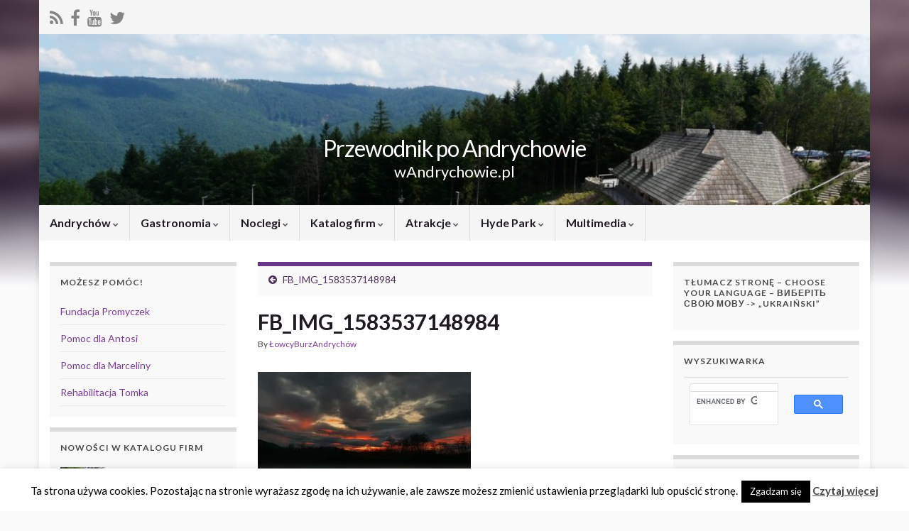

--- FILE ---
content_type: text/html; charset=UTF-8
request_url: https://wandrychowie.pl/fb_img_1583537148984-2/
body_size: 26244
content:
<!DOCTYPE html><!--[if IE 7]><html class="ie ie7" dir="ltr" lang="pl-PL" prefix="og: https://ogp.me/ns#"> <![endif]--> <!--[if IE 8]><html class="ie ie8" dir="ltr" lang="pl-PL" prefix="og: https://ogp.me/ns#"> <![endif]--> <!--[if !(IE 7) & !(IE 8)]><!--><html dir="ltr" lang="pl-PL" prefix="og: https://ogp.me/ns#"> <!--<![endif]--><head><meta charset="UTF-8"><meta http-equiv="X-UA-Compatible" content="IE=edge"><meta name="viewport" content="width=device-width, initial-scale=1"><link media="all" href="https://wandrychowie.pl/wp-content/cache/autoptimize/css/autoptimize_278c79f5fa86fb158747b3d4b13e64a5.css" rel="stylesheet"><link media="screen" href="https://wandrychowie.pl/wp-content/cache/autoptimize/css/autoptimize_20d25b0692875b9ebe082493b0e517d4.css" rel="stylesheet"><title>FB_IMG_1583537148984 | Przewodnik po Andrychowie</title> <!-- All in One SEO 4.8.7 - aioseo.com --><meta name="description" content="| Andrychów" /><meta name="robots" content="max-snippet:-1, max-image-preview:large, max-video-preview:-1" /><meta name="author" content="ŁowcyBurzAndrychów"/><link rel="canonical" href="https://wandrychowie.pl/fb_img_1583537148984-2/" /><meta name="generator" content="All in One SEO (AIOSEO) 4.8.7" /><meta property="og:locale" content="pl_PL" /><meta property="og:site_name" content="Przewodnik po Andrychowie| Andrychów" /><meta property="og:type" content="article" /><meta property="og:title" content="FB_IMG_1583537148984 | Przewodnik po Andrychowie" /><meta property="og:description" content="| Andrychów" /><meta property="og:url" content="https://wandrychowie.pl/fb_img_1583537148984-2/" /><meta property="fb:admins" content="383774114968571" /><meta property="og:image" content="https://wandrychowie.pl/wp-content/uploads/2020/05/wAndrychowiepl_512_512_z_napisami.png" /><meta property="og:image:secure_url" content="https://wandrychowie.pl/wp-content/uploads/2020/05/wAndrychowiepl_512_512_z_napisami.png" /><meta property="og:image:width" content="512" /><meta property="og:image:height" content="512" /><meta property="article:published_time" content="2020-03-07T10:11:49+00:00" /><meta property="article:modified_time" content="2020-03-07T10:11:49+00:00" /><meta property="article:publisher" content="https://www.facebook.com/wandrychowiepl/" /><meta name="twitter:card" content="summary" /><meta name="twitter:site" content="@wAndrychowiepl" /><meta name="twitter:title" content="FB_IMG_1583537148984 | Przewodnik po Andrychowie" /><meta name="twitter:description" content="| Andrychów" /><meta name="twitter:image" content="https://wandrychowie.pl/wp-content/uploads/2020/05/wAndrychowiepl_512_512_z_napisami.png" /> <script type="application/ld+json" class="aioseo-schema">{"@context":"https:\/\/schema.org","@graph":[{"@type":"BreadcrumbList","@id":"https:\/\/wandrychowie.pl\/fb_img_1583537148984-2\/#breadcrumblist","itemListElement":[{"@type":"ListItem","@id":"https:\/\/wandrychowie.pl#listItem","position":1,"name":"Home","item":"https:\/\/wandrychowie.pl","nextItem":{"@type":"ListItem","@id":"https:\/\/wandrychowie.pl\/fb_img_1583537148984-2\/#listItem","name":"FB_IMG_1583537148984"}},{"@type":"ListItem","@id":"https:\/\/wandrychowie.pl\/fb_img_1583537148984-2\/#listItem","position":2,"name":"FB_IMG_1583537148984","previousItem":{"@type":"ListItem","@id":"https:\/\/wandrychowie.pl#listItem","name":"Home"}}]},{"@type":"ItemPage","@id":"https:\/\/wandrychowie.pl\/fb_img_1583537148984-2\/#itempage","url":"https:\/\/wandrychowie.pl\/fb_img_1583537148984-2\/","name":"FB_IMG_1583537148984 | Przewodnik po Andrychowie","description":"| Andrych\u00f3w","inLanguage":"pl-PL","isPartOf":{"@id":"https:\/\/wandrychowie.pl\/#website"},"breadcrumb":{"@id":"https:\/\/wandrychowie.pl\/fb_img_1583537148984-2\/#breadcrumblist"},"author":{"@id":"https:\/\/wandrychowie.pl\/author\/lowcyburz\/#author"},"creator":{"@id":"https:\/\/wandrychowie.pl\/author\/lowcyburz\/#author"},"datePublished":"2020-03-07T11:11:49+01:00","dateModified":"2020-03-07T11:11:49+01:00"},{"@type":"Organization","@id":"https:\/\/wandrychowie.pl\/#organization","name":"Przewodnik po Andrychowie","description":"wAndrychowie.pl","url":"https:\/\/wandrychowie.pl\/","logo":{"@type":"ImageObject","url":"https:\/\/wandrychowie.pl\/wp-content\/uploads\/2020\/05\/wAndrychowiepl_512_512_z_napisami.png","@id":"https:\/\/wandrychowie.pl\/fb_img_1583537148984-2\/#organizationLogo","width":512,"height":512,"caption":"logo wAndrychowiepl z tekstem"},"image":{"@id":"https:\/\/wandrychowie.pl\/fb_img_1583537148984-2\/#organizationLogo"},"sameAs":["https:\/\/www.youtube.com\/channel\/UCTyg50ZDjw8oMGXwZyk5LtA"]},{"@type":"Person","@id":"https:\/\/wandrychowie.pl\/author\/lowcyburz\/#author","url":"https:\/\/wandrychowie.pl\/author\/lowcyburz\/","name":"\u0141owcyBurzAndrych\u00f3w"},{"@type":"WebSite","@id":"https:\/\/wandrychowie.pl\/#website","url":"https:\/\/wandrychowie.pl\/","name":"Przewodnik po Andrychowie","alternateName":"wandrychowiepl","description":"wAndrychowie.pl","inLanguage":"pl-PL","publisher":{"@id":"https:\/\/wandrychowie.pl\/#organization"}}]}</script> <!-- All in One SEO --> <!-- Jetpack Site Verification Tags --><meta name="google-site-verification" content="4_Q94YuxdUY29cQBSzvx9gmYLo0JwAfjdQcDhQOHKAA" /><link rel='dns-prefetch' href='//stats.wp.com' /><link rel='dns-prefetch' href='//secure.gravatar.com' /><link rel='dns-prefetch' href='//www.googletagmanager.com' /><link rel='dns-prefetch' href='//v0.wordpress.com' /><link rel='dns-prefetch' href='//jetpack.wordpress.com' /><link rel='dns-prefetch' href='//s0.wp.com' /><link rel='dns-prefetch' href='//public-api.wordpress.com' /><link rel='dns-prefetch' href='//0.gravatar.com' /><link rel='dns-prefetch' href='//1.gravatar.com' /><link rel='dns-prefetch' href='//2.gravatar.com' /><link rel='dns-prefetch' href='//pagead2.googlesyndication.com' /><link rel='preconnect' href='//c0.wp.com' /><link href='https://fonts.gstatic.com' crossorigin='anonymous' rel='preconnect' /><link rel="alternate" type="application/rss+xml" title="Przewodnik po Andrychowie &raquo; Kanał z wpisami" href="https://wandrychowie.pl/feed/" /><link rel="alternate" type="application/rss+xml" title="Przewodnik po Andrychowie &raquo; Kanał z komentarzami" href="https://wandrychowie.pl/comments/feed/" /><link rel="alternate" type="application/rss+xml" title="Przewodnik po Andrychowie &raquo; FB_IMG_1583537148984 Kanał z komentarzami" href="https://wandrychowie.pl/feed/?attachment_id=8070" /> <!-- This site uses the Google Analytics by MonsterInsights plugin v9.8.0 - Using Analytics tracking - https://www.monsterinsights.com/ --> <script src="//www.googletagmanager.com/gtag/js?id=G-791BJFDYZP"  data-cfasync="false" data-wpfc-render="false" type="text/javascript" async></script> <script data-cfasync="false" data-wpfc-render="false" type="text/javascript">var mi_version = '9.8.0';
				var mi_track_user = true;
				var mi_no_track_reason = '';
								var MonsterInsightsDefaultLocations = {"page_location":"https:\/\/wandrychowie.pl\/fb_img_1583537148984-2\/"};
								if ( typeof MonsterInsightsPrivacyGuardFilter === 'function' ) {
					var MonsterInsightsLocations = (typeof MonsterInsightsExcludeQuery === 'object') ? MonsterInsightsPrivacyGuardFilter( MonsterInsightsExcludeQuery ) : MonsterInsightsPrivacyGuardFilter( MonsterInsightsDefaultLocations );
				} else {
					var MonsterInsightsLocations = (typeof MonsterInsightsExcludeQuery === 'object') ? MonsterInsightsExcludeQuery : MonsterInsightsDefaultLocations;
				}

								var disableStrs = [
										'ga-disable-G-791BJFDYZP',
									];

				/* Function to detect opted out users */
				function __gtagTrackerIsOptedOut() {
					for (var index = 0; index < disableStrs.length; index++) {
						if (document.cookie.indexOf(disableStrs[index] + '=true') > -1) {
							return true;
						}
					}

					return false;
				}

				/* Disable tracking if the opt-out cookie exists. */
				if (__gtagTrackerIsOptedOut()) {
					for (var index = 0; index < disableStrs.length; index++) {
						window[disableStrs[index]] = true;
					}
				}

				/* Opt-out function */
				function __gtagTrackerOptout() {
					for (var index = 0; index < disableStrs.length; index++) {
						document.cookie = disableStrs[index] + '=true; expires=Thu, 31 Dec 2099 23:59:59 UTC; path=/';
						window[disableStrs[index]] = true;
					}
				}

				if ('undefined' === typeof gaOptout) {
					function gaOptout() {
						__gtagTrackerOptout();
					}
				}
								window.dataLayer = window.dataLayer || [];

				window.MonsterInsightsDualTracker = {
					helpers: {},
					trackers: {},
				};
				if (mi_track_user) {
					function __gtagDataLayer() {
						dataLayer.push(arguments);
					}

					function __gtagTracker(type, name, parameters) {
						if (!parameters) {
							parameters = {};
						}

						if (parameters.send_to) {
							__gtagDataLayer.apply(null, arguments);
							return;
						}

						if (type === 'event') {
														parameters.send_to = monsterinsights_frontend.v4_id;
							var hookName = name;
							if (typeof parameters['event_category'] !== 'undefined') {
								hookName = parameters['event_category'] + ':' + name;
							}

							if (typeof MonsterInsightsDualTracker.trackers[hookName] !== 'undefined') {
								MonsterInsightsDualTracker.trackers[hookName](parameters);
							} else {
								__gtagDataLayer('event', name, parameters);
							}
							
						} else {
							__gtagDataLayer.apply(null, arguments);
						}
					}

					__gtagTracker('js', new Date());
					__gtagTracker('set', {
						'developer_id.dZGIzZG': true,
											});
					if ( MonsterInsightsLocations.page_location ) {
						__gtagTracker('set', MonsterInsightsLocations);
					}
										__gtagTracker('config', 'G-791BJFDYZP', {"forceSSL":"true"} );
										window.gtag = __gtagTracker;										(function () {
						/* https://developers.google.com/analytics/devguides/collection/analyticsjs/ */
						/* ga and __gaTracker compatibility shim. */
						var noopfn = function () {
							return null;
						};
						var newtracker = function () {
							return new Tracker();
						};
						var Tracker = function () {
							return null;
						};
						var p = Tracker.prototype;
						p.get = noopfn;
						p.set = noopfn;
						p.send = function () {
							var args = Array.prototype.slice.call(arguments);
							args.unshift('send');
							__gaTracker.apply(null, args);
						};
						var __gaTracker = function () {
							var len = arguments.length;
							if (len === 0) {
								return;
							}
							var f = arguments[len - 1];
							if (typeof f !== 'object' || f === null || typeof f.hitCallback !== 'function') {
								if ('send' === arguments[0]) {
									var hitConverted, hitObject = false, action;
									if ('event' === arguments[1]) {
										if ('undefined' !== typeof arguments[3]) {
											hitObject = {
												'eventAction': arguments[3],
												'eventCategory': arguments[2],
												'eventLabel': arguments[4],
												'value': arguments[5] ? arguments[5] : 1,
											}
										}
									}
									if ('pageview' === arguments[1]) {
										if ('undefined' !== typeof arguments[2]) {
											hitObject = {
												'eventAction': 'page_view',
												'page_path': arguments[2],
											}
										}
									}
									if (typeof arguments[2] === 'object') {
										hitObject = arguments[2];
									}
									if (typeof arguments[5] === 'object') {
										Object.assign(hitObject, arguments[5]);
									}
									if ('undefined' !== typeof arguments[1].hitType) {
										hitObject = arguments[1];
										if ('pageview' === hitObject.hitType) {
											hitObject.eventAction = 'page_view';
										}
									}
									if (hitObject) {
										action = 'timing' === arguments[1].hitType ? 'timing_complete' : hitObject.eventAction;
										hitConverted = mapArgs(hitObject);
										__gtagTracker('event', action, hitConverted);
									}
								}
								return;
							}

							function mapArgs(args) {
								var arg, hit = {};
								var gaMap = {
									'eventCategory': 'event_category',
									'eventAction': 'event_action',
									'eventLabel': 'event_label',
									'eventValue': 'event_value',
									'nonInteraction': 'non_interaction',
									'timingCategory': 'event_category',
									'timingVar': 'name',
									'timingValue': 'value',
									'timingLabel': 'event_label',
									'page': 'page_path',
									'location': 'page_location',
									'title': 'page_title',
									'referrer' : 'page_referrer',
								};
								for (arg in args) {
																		if (!(!args.hasOwnProperty(arg) || !gaMap.hasOwnProperty(arg))) {
										hit[gaMap[arg]] = args[arg];
									} else {
										hit[arg] = args[arg];
									}
								}
								return hit;
							}

							try {
								f.hitCallback();
							} catch (ex) {
							}
						};
						__gaTracker.create = newtracker;
						__gaTracker.getByName = newtracker;
						__gaTracker.getAll = function () {
							return [];
						};
						__gaTracker.remove = noopfn;
						__gaTracker.loaded = true;
						window['__gaTracker'] = __gaTracker;
					})();
									} else {
										console.log("");
					(function () {
						function __gtagTracker() {
							return null;
						}

						window['__gtagTracker'] = __gtagTracker;
						window['gtag'] = __gtagTracker;
					})();
									}</script> <!-- / Google Analytics by MonsterInsights --> <script data-cfasync="false" data-wpfc-render="false" type="text/javascript" id='monsterinsights-frontend-script-js-extra'>/* <![CDATA[ */
var monsterinsights_frontend = {"js_events_tracking":"true","download_extensions":"doc,pdf,ppt,zip,xls,docx,pptx,xlsx","inbound_paths":"[]","home_url":"https:\/\/wandrychowie.pl","hash_tracking":"false","v4_id":"G-791BJFDYZP"};/* ]]> */</script> <script type="text/javascript" src="https://wandrychowie.pl/wp-includes/js/jquery/jquery.min.js" id="jquery-core-js"></script> <script type="text/javascript" id="cookie-law-info-js-extra">/* <![CDATA[ */
var Cli_Data = {"nn_cookie_ids":[],"cookielist":[],"non_necessary_cookies":[],"ccpaEnabled":"","ccpaRegionBased":"","ccpaBarEnabled":"","strictlyEnabled":["necessary","obligatoire"],"ccpaType":"gdpr","js_blocking":"","custom_integration":"","triggerDomRefresh":"","secure_cookies":""};
var cli_cookiebar_settings = {"animate_speed_hide":"500","animate_speed_show":"500","background":"#fff","border":"#444","border_on":"","button_1_button_colour":"#000","button_1_button_hover":"#000000","button_1_link_colour":"#fff","button_1_as_button":"1","button_1_new_win":"","button_2_button_colour":"#333","button_2_button_hover":"#292929","button_2_link_colour":"#444","button_2_as_button":"","button_2_hidebar":"","button_3_button_colour":"#000","button_3_button_hover":"#000000","button_3_link_colour":"#fff","button_3_as_button":"1","button_3_new_win":"","button_4_button_colour":"#000","button_4_button_hover":"#000000","button_4_link_colour":"#fff","button_4_as_button":"1","button_7_button_colour":"#61a229","button_7_button_hover":"#4e8221","button_7_link_colour":"#fff","button_7_as_button":"1","button_7_new_win":"","font_family":"inherit","header_fix":"","notify_animate_hide":"1","notify_animate_show":"","notify_div_id":"#cookie-law-info-bar","notify_position_horizontal":"right","notify_position_vertical":"bottom","scroll_close":"","scroll_close_reload":"","accept_close_reload":"","reject_close_reload":"","showagain_tab":"1","showagain_background":"#fff","showagain_border":"#000","showagain_div_id":"#cookie-law-info-again","showagain_x_position":"5px","text":"#000","show_once_yn":"1","show_once":"5000","logging_on":"","as_popup":"","popup_overlay":"1","bar_heading_text":"","cookie_bar_as":"banner","popup_showagain_position":"bottom-right","widget_position":"left"};
var log_object = {"ajax_url":"https:\/\/wandrychowie.pl\/wp-admin\/admin-ajax.php"};
/* ]]> */</script> <script type="text/javascript" id="graphene-js-extra">/* <![CDATA[ */
var grapheneJS = {"siteurl":"https:\/\/wandrychowie.pl","ajaxurl":"https:\/\/wandrychowie.pl\/wp-admin\/admin-ajax.php","templateUrl":"https:\/\/wandrychowie.pl\/wp-content\/themes\/graphene","isSingular":"1","enableStickyMenu":"","shouldShowComments":"1","commentsOrder":"newest","sliderDisable":"1","sliderInterval":"7000","infScrollBtnLbl":"Load more","infScrollOn":"","infScrollCommentsOn":"","totalPosts":"1","postsPerPage":"6","isPageNavi":"","infScrollMsgText":"Fetching window.grapheneInfScrollItemsPerPage of window.grapheneInfScrollItemsLeft items left ...","infScrollMsgTextPlural":"Fetching window.grapheneInfScrollItemsPerPage of window.grapheneInfScrollItemsLeft items left ...","infScrollFinishedText":"All loaded!","commentsPerPage":"50","totalComments":"0","infScrollCommentsMsg":"Fetching window.grapheneInfScrollCommentsPerPage of window.grapheneInfScrollCommentsLeft comments left ...","infScrollCommentsMsgPlural":"Fetching window.grapheneInfScrollCommentsPerPage of window.grapheneInfScrollCommentsLeft comments left ...","infScrollCommentsFinishedMsg":"All comments loaded!","disableLiveSearch":"1","txtNoResult":"No result found.","isMasonry":""};
/* ]]> */</script> <!-- Fragment znacznika Google (gtag.js) dodany przez Site Kit --> <!-- Fragment Google Analytics dodany przez Site Kit --> <script type="text/javascript" src="https://www.googletagmanager.com/gtag/js?id=G-YSMK8V8DDY" id="google_gtagjs-js" async></script> <script type="text/javascript" id="google_gtagjs-js-after">/* <![CDATA[ */
window.dataLayer = window.dataLayer || [];function gtag(){dataLayer.push(arguments);}
gtag("set","linker",{"domains":["wandrychowie.pl"]});
gtag("js", new Date());
gtag("set", "developer_id.dZTNiMT", true);
gtag("config", "G-YSMK8V8DDY");
/* ]]> */</script> <link rel="https://api.w.org/" href="https://wandrychowie.pl/wp-json/" /><link rel="alternate" title="JSON" type="application/json" href="https://wandrychowie.pl/wp-json/wp/v2/media/8070" /><link rel="EditURI" type="application/rsd+xml" title="RSD" href="https://wandrychowie.pl/xmlrpc.php?rsd" /><meta name="generator" content="WordPress 6.8.2" /><link rel='shortlink' href='https://wp.me/a27Ex6-26a' /><link rel="alternate" title="oEmbed (JSON)" type="application/json+oembed" href="https://wandrychowie.pl/wp-json/oembed/1.0/embed?url=https%3A%2F%2Fwandrychowie.pl%2Ffb_img_1583537148984-2%2F" /><link rel="alternate" title="oEmbed (XML)" type="text/xml+oembed" href="https://wandrychowie.pl/wp-json/oembed/1.0/embed?url=https%3A%2F%2Fwandrychowie.pl%2Ffb_img_1583537148984-2%2F&#038;format=xml" /><meta name="generator" content="Site Kit by Google 1.161.0" /> <script>WebFontConfig = {
		      google: { 
		      	families: ["Lato:400,400i,700,700i&display=swap"]		      }
		   };

		   (function(d) {
		      var wf = d.createElement('script'), s = d.scripts[0];
		      wf.src = 'https://ajax.googleapis.com/ajax/libs/webfont/1.6.26/webfont.js';
		      wf.async = true;
		      s.parentNode.insertBefore(wf, s);
		   })(document);</script> <script type="application/ld+json">{"@context":"http:\/\/schema.org","@type":"Article","mainEntityOfPage":"https:\/\/wandrychowie.pl\/fb_img_1583537148984-2\/","publisher":{"@type":"Organization","name":"Przewodnik po Andrychowie","logo":{"@type":"ImageObject","url":"https:\/\/wandrychowie.pl\/wp-content\/uploads\/2019\/04\/cropped-wAndrychowiepl_512_512-32x32.png","height":32,"width":32}},"headline":"FB_IMG_1583537148984","datePublished":"2020-03-07T11:11:49+00:00","dateModified":"2020-03-07T11:11:49+00:00","description":"","author":{"@type":"Person","name":"\u0141owcyBurzAndrych\u00f3w"}}</script> <!-- Znaczniki meta Google AdSense dodane przez Site Kit --><meta name="google-adsense-platform-account" content="ca-host-pub-2644536267352236"><meta name="google-adsense-platform-domain" content="sitekit.withgoogle.com"> <!-- Zakończ dodawanie meta znaczników Google AdSense przez Site Kit --> <!-- There is no amphtml version available for this URL. --> <!-- Fragment Menedżera znaczników Google dodany przez Site Kit --> <script type="text/javascript">/* <![CDATA[ */

			( function( w, d, s, l, i ) {
				w[l] = w[l] || [];
				w[l].push( {'gtm.start': new Date().getTime(), event: 'gtm.js'} );
				var f = d.getElementsByTagName( s )[0],
					j = d.createElement( s ), dl = l != 'dataLayer' ? '&l=' + l : '';
				j.async = true;
				j.src = 'https://www.googletagmanager.com/gtm.js?id=' + i + dl;
				f.parentNode.insertBefore( j, f );
			} )( window, document, 'script', 'dataLayer', 'GTM-5WL3X9M' );
			
/* ]]> */</script> <!-- Zakończ fragment Menedżera znaczników Google dodany przez Site Kit --> <!-- Fragment Google AdSense dodany przez Site Kit --> <script type="text/javascript" async="async" src="https://pagead2.googlesyndication.com/pagead/js/adsbygoogle.js?client=ca-pub-7367023017810403&amp;host=ca-host-pub-2644536267352236" crossorigin="anonymous"></script> <!-- Zakończ fragment Google AdSense dodany przez Site Kit --><link rel="icon" href="https://wandrychowie.pl/wp-content/uploads/2019/04/cropped-wAndrychowiepl_512_512-32x32.png" sizes="32x32" /><link rel="icon" href="https://wandrychowie.pl/wp-content/uploads/2019/04/cropped-wAndrychowiepl_512_512-192x192.png" sizes="192x192" /><link rel="apple-touch-icon" href="https://wandrychowie.pl/wp-content/uploads/2019/04/cropped-wAndrychowiepl_512_512-180x180.png" /><meta name="msapplication-TileImage" content="https://wandrychowie.pl/wp-content/uploads/2019/04/cropped-wAndrychowiepl_512_512-270x270.png" /> <!-- BEGIN Google Analytics script --> <!-- END Google Analytics script --></head><body class="attachment wp-singular attachment-template-default single single-attachment postid-8070 attachmentid-8070 attachment-jpeg custom-background wp-embed-responsive wp-theme-graphene jps-theme-graphene layout-boxed three_col_center three-columns singular"> <!-- Fragment Menedżera znaczników Google (noscript) dodany przez Site Kit --> <noscript> <iframe src="https://www.googletagmanager.com/ns.html?id=GTM-5WL3X9M" height="0" width="0" style="display:none;visibility:hidden"></iframe> </noscript> <!-- Zakończ fragment Menedżera znaczników Google (noscript) dodany przez Site Kit --><div class="container boxed-wrapper"><div id="top-bar" class="row clearfix top-bar light"><div class="col-md-12 top-bar-items"><ul class="social-profiles"><li class="social-profile social-profile-rss"> <a href="https://wandrychowie.pl/feed/" title="Zapisz się " id="social-id-1" class="mysocial social-rss" target="_blank"> <i class="fa fa-rss"></i> </a></li><li class="social-profile social-profile-facebook"> <a href="https://pl-pl.facebook.com/wandrychowiepl/" title="facebook" id="social-id-2" class="mysocial social-facebook" target="_blank"> <i class="fa fa-facebook"></i> </a></li><li class="social-profile social-profile-youtube"> <a href="https://www.youtube.com/channel/UCTyg50ZDjw8oMGXwZyk5LtA" title="youtube" id="social-id-3" class="mysocial social-youtube" target="_blank"> <i class="fa fa-youtube"></i> </a></li><li class="social-profile social-profile-twitter"> <a href="https://twitter.com/wAndrychowiepl" title="twitter" id="social-id-4" class="mysocial social-twitter" target="_blank"> <i class="fa fa-twitter"></i> </a></li></ul></div></div><div id="header" class="row"> <img width="960" height="198" src="https://wandrychowie.pl/wp-content/uploads/2012/01/naglowek_9.jpg" class="attachment-1170x250 size-1170x250" alt="naglowek_9.jpg" title="naglowek_9.jpg" decoding="async" fetchpriority="high" srcset="https://wandrychowie.pl/wp-content/uploads/2012/01/naglowek_9.jpg 960w, https://wandrychowie.pl/wp-content/uploads/2012/01/naglowek_9-300x61.jpg 300w" sizes="(max-width: 960px) 100vw, 960px" data-attachment-id="47" data-permalink="https://wandrychowie.pl/naglowek_9-jpg/" data-orig-file="https://wandrychowie.pl/wp-content/uploads/2012/01/naglowek_9.jpg" data-orig-size="960,198" data-comments-opened="1" data-image-meta="{&quot;aperture&quot;:&quot;5.6&quot;,&quot;credit&quot;:&quot;&quot;,&quot;camera&quot;:&quot;DMC-FZ18&quot;,&quot;caption&quot;:&quot;&quot;,&quot;created_timestamp&quot;:&quot;1281446124&quot;,&quot;copyright&quot;:&quot;&quot;,&quot;focal_length&quot;:&quot;4.6&quot;,&quot;iso&quot;:&quot;100&quot;,&quot;shutter_speed&quot;:&quot;0.0025&quot;,&quot;title&quot;:&quot;&quot;}" data-image-title="naglowek_9.jpg" data-image-description="&lt;p&gt;https://wandrychowie.pl/wp-content/uploads/2012/01/naglowek_9.jpg&lt;/p&gt;
" data-image-caption="" data-medium-file="https://wandrychowie.pl/wp-content/uploads/2012/01/naglowek_9-300x61.jpg" data-large-file="https://wandrychowie.pl/wp-content/uploads/2012/01/naglowek_9.jpg" /> <a href="https://wandrychowie.pl" id="header_img_link" title="Wróć na stronę główną">&nbsp;</a></div><nav class="navbar row "><div class="navbar-header align-center"> <button type="button" class="navbar-toggle collapsed" data-toggle="collapse" data-target="#header-menu-wrap, #secondary-menu-wrap"> <span class="sr-only">Toggle navigation</span> <span class="icon-bar"></span> <span class="icon-bar"></span> <span class="icon-bar"></span> </button><p class="header_title"> <a href="https://wandrychowie.pl" title="Wróć na stronę główną"> Przewodnik po Andrychowie </a></p><p class="header_desc">wAndrychowie.pl</p></div><div class="collapse navbar-collapse" id="header-menu-wrap"><ul id="header-menu" class="nav navbar-nav flip"><li id="menu-item-11" class="menu-item menu-item-type-taxonomy menu-item-object-category menu-item-has-children menu-item-11"><a href="https://wandrychowie.pl/category/andrychow-2/" class="dropdown-toggle" data-toggle="dropdown" data-submenu="1" data-depth="10" data-hover="dropdown" data-delay="0">Andrychów <i class="fa fa-chevron-down"></i></a><ul class="dropdown-menu"><li id="menu-item-21" class="menu-item menu-item-type-taxonomy menu-item-object-category menu-item-21"><a href="https://wandrychowie.pl/category/andrychow-2/apteki/" title="Apteki w Andrychowie">Apteki</a></li><li id="menu-item-27" class="menu-item menu-item-type-taxonomy menu-item-object-category menu-item-27"><a href="https://wandrychowie.pl/category/andrychow-2/bankomaty/" title="Bankomaty w Andrychowie" class="has-desc">Bankomaty <span class="desc">Bankomaty w Andrychowie</span></a></li><li id="menu-item-48" class="menu-item menu-item-type-taxonomy menu-item-object-category menu-item-48"><a href="https://wandrychowie.pl/category/andrychow-2/kamery-interntowe/" title="Kamery internetowe w Andrychowie" class="has-desc">Kamery internetowe <span class="desc">Kamery online w Andrychowie</span></a></li><li id="menu-item-78" class="menu-item menu-item-type-taxonomy menu-item-object-category menu-item-78"><a href="https://wandrychowie.pl/category/andrychow-2/numery-budynkow/" title="Numeracja budynków w Andrychowie">Numery budynków</a></li><li id="menu-item-3520" class="menu-item menu-item-type-taxonomy menu-item-object-category menu-item-3520"><a href="https://wandrychowie.pl/category/andrychow-2/miejsca-i-instytucje/" title="Instytucje Andrychów">Miejsca i instytucje</a></li><li id="menu-item-87" class="menu-item menu-item-type-taxonomy menu-item-object-category menu-item-87"><a href="https://wandrychowie.pl/category/andrychow-2/pzp/" title="Plan zagospodarowania przestrzennego Gminy Andrychów">PZP</a></li><li id="menu-item-117" class="menu-item menu-item-type-taxonomy menu-item-object-category menu-item-117"><a href="https://wandrychowie.pl/category/andrychow-2/parkingi/">Parkingi</a></li><li id="menu-item-96" class="menu-item menu-item-type-taxonomy menu-item-object-category menu-item-96"><a href="https://wandrychowie.pl/category/andrychow-2/stacje-paliw/" title="Stacje paliw w Andrychowie">Stacje paliw</a></li><li id="menu-item-112" class="menu-item menu-item-type-taxonomy menu-item-object-category menu-item-112"><a href="https://wandrychowie.pl/category/andrychow-2/taxi/" title="TAXI Andrychów">TAXI</a></li><li id="menu-item-127" class="menu-item menu-item-type-taxonomy menu-item-object-category menu-item-127"><a href="https://wandrychowie.pl/category/andrychow-2/rozklad-jazdy/" title="Rozkład jazdy Andrychów">Rozkład jazdy</a></li><li id="menu-item-12" class="menu-item menu-item-type-taxonomy menu-item-object-category menu-item-has-children menu-item-12 dropdown-submenu"><a href="https://wandrychowie.pl/category/andrychow-2/pogoda/" title="Pogoda w Andrychowie">Pogoda <i class="fa fa-chevron-right"></i></a><ul class="dropdown-menu"><li id="menu-item-83" class="menu-item menu-item-type-taxonomy menu-item-object-category menu-item-83"><a href="https://wandrychowie.pl/category/andrychow-2/pogoda/prognoza/" title="Prognoza pogody dla Andrychowa">Prognoza</a></li><li id="menu-item-109" class="menu-item menu-item-type-taxonomy menu-item-object-category menu-item-109"><a href="https://wandrychowie.pl/category/andrychow-2/pogoda/ostrzezenia/" title="Ostrzeżenia meteorologiczne i hydrologiczne dla Andrychowa">Ostrzeżenia</a></li><li id="menu-item-1793" class="menu-item menu-item-type-taxonomy menu-item-object-category menu-item-1793"><a href="https://wandrychowie.pl/category/andrychow-2/pogoda/mapy-i-pomiary/" title="Mapy pogodowe dla Andrychowa">Mapy i pomiary</a></li></ul></li></ul></li><li id="menu-item-3795" class="menu-item menu-item-type-taxonomy menu-item-object-category menu-item-has-children menu-item-3795"><a href="https://wandrychowie.pl/category/gastronomia/" class="dropdown-toggle" data-toggle="dropdown" data-submenu="1" data-depth="10" data-hover="dropdown" data-delay="0">Gastronomia <i class="fa fa-chevron-down"></i></a><ul class="dropdown-menu"><li id="menu-item-3793" class="menu-item menu-item-type-taxonomy menu-item-object-category menu-item-3793"><a href="https://wandrychowie.pl/category/gastronomia/restauracje-karczmy-zajazdy/">restauracje, karczmy, zajazdy</a></li><li id="menu-item-3794" class="menu-item menu-item-type-taxonomy menu-item-object-category menu-item-3794"><a href="https://wandrychowie.pl/category/gastronomia/stolowki-bary/">stołówki, bary</a></li><li id="menu-item-3799" class="menu-item menu-item-type-taxonomy menu-item-object-category menu-item-3799"><a href="https://wandrychowie.pl/category/gastronomia/kawiarnie-cukiernie-lody/">kawiarnie, cukiernie, lody</a></li><li id="menu-item-3800" class="menu-item menu-item-type-taxonomy menu-item-object-category menu-item-3800"><a href="https://wandrychowie.pl/category/gastronomia/pizzerie-fast-food/">pizzerie, fast food</a></li><li id="menu-item-3797" class="menu-item menu-item-type-taxonomy menu-item-object-category menu-item-3797"><a href="https://wandrychowie.pl/category/gastronomia/catering/">catering</a></li><li id="menu-item-3798" class="menu-item menu-item-type-taxonomy menu-item-object-category menu-item-3798"><a href="https://wandrychowie.pl/category/gastronomia/inne-gastronomia/">inne</a></li><li id="menu-item-3796" class="menu-item menu-item-type-taxonomy menu-item-object-category menu-item-3796"><a href="https://wandrychowie.pl/category/gastronomia/dodaj/">+ dodaj</a></li></ul></li><li id="menu-item-217" class="menu-item menu-item-type-taxonomy menu-item-object-category menu-item-has-children menu-item-217"><a href="https://wandrychowie.pl/category/noclegi/" title="Noclegi Andrychów" class="dropdown-toggle" data-toggle="dropdown" data-submenu="1" data-depth="10" data-hover="dropdown" data-delay="0">Noclegi <i class="fa fa-chevron-down"></i></a><ul class="dropdown-menu"><li id="menu-item-269" class="menu-item menu-item-type-taxonomy menu-item-object-category menu-item-269"><a href="https://wandrychowie.pl/category/noclegi/agroturystyka/">Agroturystyka</a></li><li id="menu-item-247" class="menu-item menu-item-type-taxonomy menu-item-object-category menu-item-247"><a href="https://wandrychowie.pl/category/noclegi/agro-spa/">Agro-spa</a></li><li id="menu-item-218" class="menu-item menu-item-type-taxonomy menu-item-object-category menu-item-218"><a href="https://wandrychowie.pl/category/noclegi/hotele/" title="Andrychów hotel">Hotele</a></li><li id="menu-item-237" class="menu-item menu-item-type-taxonomy menu-item-object-category menu-item-237"><a href="https://wandrychowie.pl/category/noclegi/schroniska-gorskie/" title="Schroniska górskie Beskid Andrychowski">Schroniska górskie</a></li><li id="menu-item-370" class="menu-item menu-item-type-taxonomy menu-item-object-category menu-item-370"><a href="https://wandrychowie.pl/category/noclegi/dodaj-nocleg/" title="powiadom o noclegu w Andrychowie">+ dodaj nocleg</a></li></ul></li><li id="menu-item-3768" class="menu-item menu-item-type-taxonomy menu-item-object-category menu-item-has-children menu-item-3768"><a href="https://wandrychowie.pl/category/katalog-firm/" title="Katalog firm Andrychów" class="dropdown-toggle" data-toggle="dropdown" data-submenu="1" data-depth="10" data-hover="dropdown" data-delay="0">Katalog firm <i class="fa fa-chevron-down"></i></a><ul class="dropdown-menu"><li id="menu-item-3771" class="menu-item menu-item-type-taxonomy menu-item-object-category menu-item-3771"><a href="https://wandrychowie.pl/category/katalog-firm/produkcja/">Produkcja</a></li><li id="menu-item-3772" class="menu-item menu-item-type-taxonomy menu-item-object-category menu-item-3772"><a href="https://wandrychowie.pl/category/katalog-firm/sprzedaz/">Sprzedaż</a></li><li id="menu-item-3773" class="menu-item menu-item-type-taxonomy menu-item-object-category menu-item-3773"><a href="https://wandrychowie.pl/category/katalog-firm/uslugi/">Usługi</a></li><li id="menu-item-3770" class="menu-item menu-item-type-taxonomy menu-item-object-category menu-item-3770"><a href="https://wandrychowie.pl/category/katalog-firm/inne-katalog-firm/">Inne</a></li><li id="menu-item-3769" class="menu-item menu-item-type-taxonomy menu-item-object-category menu-item-3769"><a href="https://wandrychowie.pl/category/katalog-firm/dodaj-firme/">+ dodaj firmę</a></li></ul></li><li id="menu-item-292" class="menu-item menu-item-type-taxonomy menu-item-object-category menu-item-has-children menu-item-292"><a href="https://wandrychowie.pl/category/atrakcje/" title="Atrakcje turystyczne Andrychów" class="dropdown-toggle" data-toggle="dropdown" data-submenu="1" data-depth="10" data-hover="dropdown" data-delay="0">Atrakcje <i class="fa fa-chevron-down"></i></a><ul class="dropdown-menu"><li id="menu-item-9008" class="menu-item menu-item-type-taxonomy menu-item-object-category menu-item-9008"><a href="https://wandrychowie.pl/category/atrakcje/wystawa-lego/">Wystawa Lego</a></li><li id="menu-item-5672" class="menu-item menu-item-type-taxonomy menu-item-object-category menu-item-5672"><a href="https://wandrychowie.pl/category/atrakcje/czarny-gron/" class="has-desc">Czarny Groń <span class="desc">Czarny Groń Rzyki Praciaki</span></a></li><li id="menu-item-375" class="menu-item menu-item-type-taxonomy menu-item-object-category menu-item-375"><a href="https://wandrychowie.pl/category/atrakcje/warownia-inwald/" title="Zamek w Inwałdzie">Warownia Inwałd</a></li><li id="menu-item-3272" class="menu-item menu-item-type-taxonomy menu-item-object-category menu-item-has-children menu-item-3272 dropdown-submenu"><a href="https://wandrychowie.pl/category/aktywnie/" title="Aktywny wypoczynek w Andrychowie i okolicach">Aktywnie <i class="fa fa-chevron-right"></i></a><ul class="dropdown-menu"><li id="menu-item-3868" class="menu-item menu-item-type-taxonomy menu-item-object-category menu-item-3868"><a href="https://wandrychowie.pl/category/aktywnie/basen/" title="baseny w Andrychowie i okolicy">Basen</a></li><li id="menu-item-3293" class="menu-item menu-item-type-taxonomy menu-item-object-category menu-item-3293"><a href="https://wandrychowie.pl/category/aktywnie/narty/" title="Trasy narciarskie Andrychów">Narty</a></li><li id="menu-item-3400" class="menu-item menu-item-type-taxonomy menu-item-object-category menu-item-3400"><a href="https://wandrychowie.pl/category/aktywnie/lodowisko/" title="Lodowisko Czarny Groń">Lodowisko</a></li><li id="menu-item-4060" class="menu-item menu-item-type-taxonomy menu-item-object-category menu-item-4060"><a href="https://wandrychowie.pl/category/aktywnie/lotnisko/">Lotnisko</a></li><li id="menu-item-3273" class="menu-item menu-item-type-taxonomy menu-item-object-category menu-item-3273"><a href="https://wandrychowie.pl/category/aktywnie/szlaki-turystyczne/" title="Szlaki turystyczne Beskidu Małego">Szlaki turystyczne</a></li></ul></li><li id="menu-item-9009" class="menu-item menu-item-type-taxonomy menu-item-object-category menu-item-has-children menu-item-9009 dropdown-submenu"><a href="https://wandrychowie.pl/category/atrakcje/pozostale/">Pozostałe <i class="fa fa-chevron-right"></i></a><ul class="dropdown-menu"><li id="menu-item-1012" class="menu-item menu-item-type-taxonomy menu-item-object-category menu-item-1012"><a href="https://wandrychowie.pl/category/atrakcje/bajkolandia/" title="Bajkolandia Andrychów">Bajkolandia</a></li><li id="menu-item-411" class="menu-item menu-item-type-taxonomy menu-item-object-category menu-item-411"><a href="https://wandrychowie.pl/category/atrakcje/fontanny/" title="Fontanny multimedialne Andrychów">Fontanny</a></li></ul></li></ul></li><li id="menu-item-181" class="menu-item menu-item-type-taxonomy menu-item-object-category menu-item-has-children menu-item-181"><a href="https://wandrychowie.pl/category/hyde-park/" title="Podyskutuj" class="dropdown-toggle" data-toggle="dropdown" data-submenu="1" data-depth="10" data-hover="dropdown" data-delay="0">Hyde Park <i class="fa fa-chevron-down"></i></a><ul class="dropdown-menu"><li id="menu-item-3632" class="menu-item menu-item-type-taxonomy menu-item-object-category menu-item-3632"><a href="https://wandrychowie.pl/category/hyde-park/ankiety/" title="Ankiety o Andrychowie i nie tylko">Ankiety</a></li><li id="menu-item-3396" class="menu-item menu-item-type-taxonomy menu-item-object-category menu-item-3396"><a href="https://wandrychowie.pl/category/hyde-park/promocje/" title="Andrychowskie promocje">Promocje</a></li><li id="menu-item-3738" class="menu-item menu-item-type-taxonomy menu-item-object-category menu-item-3738"><a href="https://wandrychowie.pl/category/hyde-park/poradniki/">Poradniki</a></li><li id="menu-item-169" class="menu-item menu-item-type-taxonomy menu-item-object-category menu-item-has-children menu-item-169 dropdown-submenu"><a href="https://wandrychowie.pl/category/hyde-park/ogloszenia/" title="Tablica ogłoszeń lokalnych Andrychów">Ogłoszenia <i class="fa fa-chevron-right"></i></a><ul class="dropdown-menu"><li id="menu-item-170" class="menu-item menu-item-type-taxonomy menu-item-object-category menu-item-has-children menu-item-170 dropdown-submenu"><a href="https://wandrychowie.pl/category/hyde-park/ogloszenia/praca/" title="Praca Andrychów">Praca <i class="fa fa-chevron-right"></i></a><ul class="dropdown-menu"><li id="menu-item-171" class="menu-item menu-item-type-taxonomy menu-item-object-category menu-item-171"><a href="https://wandrychowie.pl/category/hyde-park/ogloszenia/praca/oferty-pracy/" title="Oferty pracy Andrychów">Oferty pracy</a></li><li id="menu-item-172" class="menu-item menu-item-type-taxonomy menu-item-object-category menu-item-172"><a href="https://wandrychowie.pl/category/hyde-park/ogloszenia/praca/szukam-pracy/" title="Szukam pracy Andrychów">Szukam pracy</a></li></ul></li><li id="menu-item-421" class="menu-item menu-item-type-taxonomy menu-item-object-category menu-item-421"><a href="https://wandrychowie.pl/category/hyde-park/ogloszenia/kupie/" title="Oferty kupna Andrychów">Kupię</a></li><li id="menu-item-422" class="menu-item menu-item-type-taxonomy menu-item-object-category menu-item-422"><a href="https://wandrychowie.pl/category/hyde-park/ogloszenia/sprzedam/" title="Oferty sprzedaży Andrychów">Sprzedam</a></li><li id="menu-item-423" class="menu-item menu-item-type-taxonomy menu-item-object-category menu-item-423"><a href="https://wandrychowie.pl/category/hyde-park/ogloszenia/zamienie/" title="Dokonam zamiany">Zamienię</a></li><li id="menu-item-424" class="menu-item menu-item-type-taxonomy menu-item-object-category menu-item-424"><a href="https://wandrychowie.pl/category/hyde-park/ogloszenia/znalazlem/" title="Znalazłem w Andrychowie">Znalazłem</a></li><li id="menu-item-426" class="menu-item menu-item-type-taxonomy menu-item-object-category menu-item-426"><a href="https://wandrychowie.pl/category/hyde-park/ogloszenia/inne-ogloszenia/" title="Pozostałe ogłoszenia">Inne</a></li><li id="menu-item-420" class="menu-item menu-item-type-taxonomy menu-item-object-category menu-item-420"><a href="https://wandrychowie.pl/category/hyde-park/ogloszenia/dodaj-ogloszenie/" title="Darmowe ogłoszenia Andrychów">+ dodaj ogłoszenie</a></li></ul></li><li id="menu-item-186" class="menu-item menu-item-type-taxonomy menu-item-object-category menu-item-186"><a href="https://wandrychowie.pl/category/hyde-park/miasto/" title="Andrychów">Miasto</a></li><li id="menu-item-187" class="menu-item menu-item-type-taxonomy menu-item-object-category menu-item-187"><a href="https://wandrychowie.pl/category/hyde-park/okolice/" title="Okolice Andrychowa">Okolice</a></li><li id="menu-item-184" class="menu-item menu-item-type-taxonomy menu-item-object-category menu-item-184"><a href="https://wandrychowie.pl/category/hyde-park/internet/">Internet</a></li><li id="menu-item-183" class="menu-item menu-item-type-taxonomy menu-item-object-category menu-item-183"><a href="https://wandrychowie.pl/category/hyde-park/inne/">Inne</a></li></ul></li><li id="menu-item-22" class="menu-item menu-item-type-taxonomy menu-item-object-category menu-item-has-children menu-item-22"><a href="https://wandrychowie.pl/category/multimedia/" class="dropdown-toggle" data-toggle="dropdown" data-submenu="1" data-depth="10" data-hover="dropdown" data-delay="0">Multimedia <i class="fa fa-chevron-down"></i></a><ul class="dropdown-menu"><li id="menu-item-159" class="menu-item menu-item-type-taxonomy menu-item-object-category menu-item-159"><a href="https://wandrychowie.pl/category/multimedia/filmy/">Filmy</a></li><li id="menu-item-336" class="menu-item menu-item-type-taxonomy menu-item-object-category menu-item-336"><a href="https://wandrychowie.pl/category/multimedia/fotografie/">Fotografie</a></li><li id="menu-item-23" class="menu-item menu-item-type-taxonomy menu-item-object-category menu-item-23"><a href="https://wandrychowie.pl/category/multimedia/mapy/">Mapy</a></li><li id="menu-item-3869" class="menu-item menu-item-type-taxonomy menu-item-object-category menu-item-3869"><a href="https://wandrychowie.pl/category/multimedia/google-street-view/" title="Andrychów widok ulicy">Google Street View</a></li></ul></li></ul></div></nav><div id="content" class="clearfix hfeed row"><div id="content-main" class="clearfix content-main col-md-6 col-md-push-3"><div class="post-nav post-nav-top clearfix"><p class="previous col-sm-6"><i class="fa fa-arrow-circle-left"></i> <a href="https://wandrychowie.pl/fb_img_1583537148984-2/" rel="prev">FB_IMG_1583537148984</a></p></div><div id="post-8070" class="clearfix post post-8070 attachment type-attachment status-inherit hentry nodate item-wrap"><div class="entry clearfix"><h1 class="post-title entry-title"> FB_IMG_1583537148984</h1><ul class="post-meta entry-meta clearfix"><li class="byline"> By <span class="author"><a href="https://wandrychowie.pl/author/lowcyburz/" rel="author">ŁowcyBurzAndrychów</a></span></li></ul><div class="entry-content clearfix"><p class="attachment"><a href='https://wandrychowie.pl/wp-content/uploads/2020/03/FB_IMG_1583537148984-1.jpg'><img decoding="async" width="300" height="138" src="https://wandrychowie.pl/wp-content/uploads/2020/03/FB_IMG_1583537148984-1-300x138.jpg" class="attachment-medium size-medium" alt="" srcset="https://wandrychowie.pl/wp-content/uploads/2020/03/FB_IMG_1583537148984-1-300x138.jpg 300w, https://wandrychowie.pl/wp-content/uploads/2020/03/FB_IMG_1583537148984-1.jpg 720w" sizes="(max-width: 300px) 100vw, 300px" data-attachment-id="8070" data-permalink="https://wandrychowie.pl/fb_img_1583537148984-2/" data-orig-file="https://wandrychowie.pl/wp-content/uploads/2020/03/FB_IMG_1583537148984-1.jpg" data-orig-size="720,332" data-comments-opened="1" data-image-meta="{&quot;aperture&quot;:&quot;0&quot;,&quot;credit&quot;:&quot;&quot;,&quot;camera&quot;:&quot;&quot;,&quot;caption&quot;:&quot;&quot;,&quot;created_timestamp&quot;:&quot;0&quot;,&quot;copyright&quot;:&quot;&quot;,&quot;focal_length&quot;:&quot;0&quot;,&quot;iso&quot;:&quot;0&quot;,&quot;shutter_speed&quot;:&quot;0&quot;,&quot;title&quot;:&quot;&quot;,&quot;orientation&quot;:&quot;0&quot;}" data-image-title="FB_IMG_1583537148984" data-image-description="" data-image-caption="" data-medium-file="https://wandrychowie.pl/wp-content/uploads/2020/03/FB_IMG_1583537148984-1-300x138.jpg" data-large-file="https://wandrychowie.pl/wp-content/uploads/2020/03/FB_IMG_1583537148984-1.jpg" /></a></p><div class="sharedaddy sd-sharing-enabled"><div class="robots-nocontent sd-block sd-social sd-social-icon sd-sharing"><h3 class="sd-title">Powiadom przez:</h3><div class="sd-content"><ul><li class="share-email"><a rel="nofollow noopener noreferrer"
 data-shared="sharing-email-8070"
 class="share-email sd-button share-icon no-text"
 href="mailto:?subject=%5BShared%20Post%5D%20FB_IMG_1583537148984&#038;body=https%3A%2F%2Fwandrychowie.pl%2Ffb_img_1583537148984-2%2F&#038;share=email"
 target="_blank"
 aria-labelledby="sharing-email-8070"
 data-email-share-error-title="Do you have email set up?" data-email-share-error-text="If you&#039;re having problems sharing via email, you might not have email set up for your browser. You may need to create a new email yourself." data-email-share-nonce="0d3687a254" data-email-share-track-url="https://wandrychowie.pl/fb_img_1583537148984-2/?share=email"> <span id="sharing-email-8070" hidden>Click to email a link to a friend (Opens in new window)</span> <span>Email</span> </a></li><li class="share-facebook"><a rel="nofollow noopener noreferrer"
 data-shared="sharing-facebook-8070"
 class="share-facebook sd-button share-icon no-text"
 href="https://wandrychowie.pl/fb_img_1583537148984-2/?share=facebook"
 target="_blank"
 aria-labelledby="sharing-facebook-8070"
 > <span id="sharing-facebook-8070" hidden>Click to share on Facebook (Opens in new window)</span> <span>Facebook</span> </a></li><li class="share-twitter"><a rel="nofollow noopener noreferrer"
 data-shared="sharing-twitter-8070"
 class="share-twitter sd-button share-icon no-text"
 href="https://wandrychowie.pl/fb_img_1583537148984-2/?share=twitter"
 target="_blank"
 aria-labelledby="sharing-twitter-8070"
 > <span id="sharing-twitter-8070" hidden>Click to share on X (Opens in new window)</span> <span>X</span> </a></li><li class="share-jetpack-whatsapp"><a rel="nofollow noopener noreferrer"
 data-shared="sharing-whatsapp-8070"
 class="share-jetpack-whatsapp sd-button share-icon no-text"
 href="https://wandrychowie.pl/fb_img_1583537148984-2/?share=jetpack-whatsapp"
 target="_blank"
 aria-labelledby="sharing-whatsapp-8070"
 > <span id="sharing-whatsapp-8070" hidden>Click to share on WhatsApp (Opens in new window)</span> <span>WhatsApp</span> </a></li><li class="share-print"><a rel="nofollow noopener noreferrer"
 data-shared="sharing-print-8070"
 class="share-print sd-button share-icon no-text"
 href="https://wandrychowie.pl/fb_img_1583537148984-2/#print?share=print"
 target="_blank"
 aria-labelledby="sharing-print-8070"
 > <span id="sharing-print-8070" hidden>Click to print (Opens in new window)</span> <span>Print</span> </a></li><li class="share-end"></li></ul></div></div></div></div><ul class="entry-footer"><li class="addthis col-sm-8"><div class="add-this"></div></li></ul></div></div><div class="entry-author"><div class="row"><div class="author-avatar col-sm-3"> <a href="https://wandrychowie.pl/author/lowcyburz/" rel="author"> <img alt='' src='https://wandrychowie.pl/wp-content/uploads/2014/09/obraz_radarowy_opadow.jpg' srcset='https://wandrychowie.pl/wp-content/uploads/2014/09/obraz_radarowy_opadow.jpg 2x' class='avatar avatar-200 photo avatar-default' height='200' width='200' decoding='async'/> </a></div><div class="author-bio col-sm-9"><h3 class="section-title-sm">ŁowcyBurzAndrychów</h3><p>21.08.2016 roku, założyliśmy Łowcy burz Andrychów i okolice działamy na terenie Andrychowa i okolic z tąd nazwa niezmienna od początku.</p><p>15.03.2017 współpracujemy z Pogoda.pl , która działa na terenie Andrychowa.</p><p>12.06.2017 jesteśmy na Instagramie</p><p>15.02.2018 dołączyliśmy do serwisu wAndrychowie.pl i tutaj dodajemy wpisy z ostrzeżeniami czy galerią.</p><p>24.11.2019 jesteśmy na Twitterze</p><p>23.02.2020 utworzyliśmy strone www.lowcyburzandrychow.opx.pl</p><ul class="author-social"><li><a href="https://www.facebook.com/lowcyburzandrychow/"><i class="fa fa-facebook"></i></a></li><li><a href="https://twitter.com/BurzeAndrychow?s=09"><i class="fa fa-twitter"></i></a></li><li><a href="https://www.instagram.com/lowcy_burz_andrychow/"><i class="fa fa-instagram"></i></a></li><li><a href="mailto:lowcyburz.andrychow@interia.eu"><i class="fa fa-envelope-o"></i></a></li></ul></div></div></div><div class="post adsense_single clearfix" id="adsense-ad-1"> <script async src="https://pagead2.googlesyndication.com/pagead/js/adsbygoogle.js"></script> <!-- w Andrychowie - srodek2 --> <ins class="adsbygoogle"
 style="display:block"
 data-ad-client="ca-pub-7367023017810403"
 data-ad-slot="0796173289"
 data-ad-format="auto"></ins> <script>(adsbygoogle = window.adsbygoogle || []).push({});</script> </div><div id="comment-form-wrap" class="clearfix"><div id="respond" class="comment-respond"><h3 id="reply-title" class="comment-reply-title">Leave a Reply<small><a class="btn btn-sm" rel="nofollow" id="cancel-comment-reply-link" href="/fb_img_1583537148984-2/#respond" style="display:none;">Cancel reply</a></small></h3><form id="commentform" class="comment-form"> <iframe
 title="Comment Form"
 src="https://jetpack.wordpress.com/jetpack-comment/?blogid=31376780&#038;postid=8070&#038;comment_registration=0&#038;require_name_email=1&#038;stc_enabled=1&#038;stb_enabled=1&#038;show_avatars=1&#038;avatar_default=identicon&#038;greeting=Leave+a+Reply&#038;jetpack_comments_nonce=c5cb594de3&#038;greeting_reply=Leave+a+Reply+to+%25s&#038;color_scheme=light&#038;lang=pl_PL&#038;jetpack_version=15.0&#038;iframe_unique_id=1&#038;show_cookie_consent=10&#038;has_cookie_consent=0&#038;is_current_user_subscribed=0&#038;token_key=%3Bnormal%3B&#038;sig=94e72e19e3852757767b782fa67412b52a6c84c8#parent=https%3A%2F%2Fwandrychowie.pl%2Ffb_img_1583537148984-2%2F"
 name="jetpack_remote_comment"
 style="width:100%; height: 430px; border:0;"
 class="jetpack_remote_comment"
 id="jetpack_remote_comment"
 sandbox="allow-same-origin allow-top-navigation allow-scripts allow-forms allow-popups"
 > </iframe> <!--[if !IE]><!--> <script>document.addEventListener('DOMContentLoaded', function () {
							var commentForms = document.getElementsByClassName('jetpack_remote_comment');
							for (var i = 0; i < commentForms.length; i++) {
								commentForms[i].allowTransparency = false;
								commentForms[i].scrolling = 'no';
							}
						});</script> <!--<![endif]--></form></div> <input type="hidden" name="comment_parent" id="comment_parent" value="" /><p class="akismet_comment_form_privacy_notice">Ta strona używa Akismet do redukcji spamu. <a href="https://akismet.com/privacy/" target="_blank" rel="nofollow noopener">Dowiedz się, w jaki sposób przetwarzane są dane Twoich komentarzy.</a></p></div></div><!-- #content-main --><div id="sidebar2" class="sidebar sidebar-left widget-area col-md-3 col-md-pull-6"><div id="linkcat-1806" class="sidebar-wrap widget_links"><h2 class="widget-title">Możesz pomóc!</h2><ul class='xoxo blogroll'><li><a href="https://wandrychowie.pl/zbiorka-plastikowych-zakretek/" title="Fundacja Promyczek">Fundacja Promyczek</a></li><li><a href="https://wandrychowie.pl/pomoc-dla-antosi/" title="Pomoc dla Antosi w walce z nowotworem">Pomoc dla Antosi</a></li><li><a href="https://wandrychowie.pl/pomoc-dla-marceliny-przekaz-1-z-pit/" title="Pomoc dla Marceliny Homel">Pomoc dla Marceliny</a></li><li><a href="https://www.fundacjaavalon.pl/nasi_beneficjenci_2/77/gwizdz_tomasz.html" title="Rehabilitacja Tomka" target="_blank">Rehabilitacja Tomka</a></li></ul></div><div id="st_latest_posts_widget-3" class="sidebar-wrap widget_st_latest_posts_widget"><h2 class="widget-title">Nowości w katalogu firm</h2><div class="sp-latest-posts-widget latest-posts"><div class="media"><div class="pull-left"><a href="https://wandrychowie.pl/sklep-zoologiczny-wedkarski-nemo-2-andrychow/"><img width="64" height="64" src="https://wandrychowie.pl/wp-content/uploads/2014/10/nemo_2_andrychow-64x64.jpg" class="img-responsive wp-post-image" alt="Sklep zoologiczno-wędkarski Nemo 2 w Andrychowie na placu Mickiewicza" decoding="async" loading="lazy" srcset="https://wandrychowie.pl/wp-content/uploads/2014/10/nemo_2_andrychow-64x64.jpg 64w, https://wandrychowie.pl/wp-content/uploads/2014/10/nemo_2_andrychow-150x150.jpg 150w" sizes="auto, (max-width: 64px) 100vw, 64px" data-attachment-id="9210" data-permalink="https://wandrychowie.pl/sklep-zoologiczny-wedkarski-nemo-2-andrychow/nemo_2_andrychow/" data-orig-file="https://wandrychowie.pl/wp-content/uploads/2014/10/nemo_2_andrychow.jpg" data-orig-size="1200,900" data-comments-opened="1" data-image-meta="{&quot;aperture&quot;:&quot;1.8&quot;,&quot;credit&quot;:&quot;&quot;,&quot;camera&quot;:&quot;SM-A528B&quot;,&quot;caption&quot;:&quot;&quot;,&quot;created_timestamp&quot;:&quot;1757520341&quot;,&quot;copyright&quot;:&quot;&quot;,&quot;focal_length&quot;:&quot;5.23&quot;,&quot;iso&quot;:&quot;40&quot;,&quot;shutter_speed&quot;:&quot;0.007487336&quot;,&quot;title&quot;:&quot;&quot;,&quot;orientation&quot;:&quot;1&quot;}" data-image-title="nemo_2_andrychow" data-image-description="" data-image-caption="" data-medium-file="https://wandrychowie.pl/wp-content/uploads/2014/10/nemo_2_andrychow-300x225.jpg" data-large-file="https://wandrychowie.pl/wp-content/uploads/2014/10/nemo_2_andrychow-1024x768.jpg" /></a></div><div class="media-body"><h5 class="entry-title"><a href="https://wandrychowie.pl/sklep-zoologiczny-wedkarski-nemo-2-andrychow/">Sklep zoologiczno-wędkarski Nemo 2</a></h5><div class="entry-meta small"><span class="st-lp-time">21:37</span> <span clss="st-lp-date">18 wrz 2025</span></div></div></div><div class="media"><div class="pull-left"><a href="https://wandrychowie.pl/alfa-szklo/"><img width="64" height="47" src="https://wandrychowie.pl/wp-content/uploads/2014/02/alfaszklo-64x47.png" class="img-responsive wp-post-image" alt="Alfa szkło s.c." decoding="async" loading="lazy" data-attachment-id="9207" data-permalink="https://wandrychowie.pl/alfa-szklo/alfaszklo/" data-orig-file="https://wandrychowie.pl/wp-content/uploads/2014/02/alfaszklo.png" data-orig-size="195,47" data-comments-opened="1" data-image-meta="{&quot;aperture&quot;:&quot;0&quot;,&quot;credit&quot;:&quot;&quot;,&quot;camera&quot;:&quot;&quot;,&quot;caption&quot;:&quot;&quot;,&quot;created_timestamp&quot;:&quot;0&quot;,&quot;copyright&quot;:&quot;&quot;,&quot;focal_length&quot;:&quot;0&quot;,&quot;iso&quot;:&quot;0&quot;,&quot;shutter_speed&quot;:&quot;0&quot;,&quot;title&quot;:&quot;&quot;,&quot;orientation&quot;:&quot;0&quot;}" data-image-title="alfaszkło" data-image-description="" data-image-caption="" data-medium-file="https://wandrychowie.pl/wp-content/uploads/2014/02/alfaszklo.png" data-large-file="https://wandrychowie.pl/wp-content/uploads/2014/02/alfaszklo.png" /></a></div><div class="media-body"><h5 class="entry-title"><a href="https://wandrychowie.pl/alfa-szklo/">ALFA SZKŁO</a></h5><div class="entry-meta small"><span class="st-lp-time">21:47</span> <span clss="st-lp-date">11 wrz 2025</span></div></div></div><div class="media"><div class="pull-left"><a href="https://wandrychowie.pl/lcars-handel-hurtowy-czesciami-motoryzacyjnymi/"><img width="64" height="64" src="https://wandrychowie.pl/wp-content/uploads/2025/02/logo_lcars-64x64.png" class="img-responsive wp-post-image" alt="LCARS - hurtownia części motoryzacyjnych Leszek Pabiś" decoding="async" loading="lazy" data-attachment-id="9179" data-permalink="https://wandrychowie.pl/lcars-handel-hurtowy-czesciami-motoryzacyjnymi/logo_lcars/" data-orig-file="https://wandrychowie.pl/wp-content/uploads/2025/02/logo_lcars.png" data-orig-size="769,122" data-comments-opened="1" data-image-meta="{&quot;aperture&quot;:&quot;0&quot;,&quot;credit&quot;:&quot;&quot;,&quot;camera&quot;:&quot;&quot;,&quot;caption&quot;:&quot;&quot;,&quot;created_timestamp&quot;:&quot;0&quot;,&quot;copyright&quot;:&quot;&quot;,&quot;focal_length&quot;:&quot;0&quot;,&quot;iso&quot;:&quot;0&quot;,&quot;shutter_speed&quot;:&quot;0&quot;,&quot;title&quot;:&quot;&quot;,&quot;orientation&quot;:&quot;0&quot;}" data-image-title="logo_lcars" data-image-description="" data-image-caption="" data-medium-file="https://wandrychowie.pl/wp-content/uploads/2025/02/logo_lcars-300x48.png" data-large-file="https://wandrychowie.pl/wp-content/uploads/2025/02/logo_lcars.png" /></a></div><div class="media-body"><h5 class="entry-title"><a href="https://wandrychowie.pl/lcars-handel-hurtowy-czesciami-motoryzacyjnymi/">LCARS &#8211; Handel Hurtowy Częściami Motoryzacyjnymi</a></h5><div class="entry-meta small"><span class="st-lp-time">19:29</span> <span clss="st-lp-date">26 lut 2025</span></div></div></div></div></div><div id="linkcat-834" class="sidebar-wrap widget_links"><h2 class="widget-title">Polecane</h2><ul class='xoxo blogroll'><li><a href="https://wmalymakwarium.blogspot.com/" title="Akwarystyka" target="_blank">Akwarystyka</a></li><li><a href="http://straz.wieprz.pl/" title="OSP Wieprz" target="_blank">OSP Wieprz</a></li><li><a href="https://wandrychowie.pl/szkola-psiej-tresury-psieego/" title="Szkoła dla psów" target="_blank">Szkoła psiej tresury psieEgo</a></li><li><a href="https://wandrychowie.pl/wystawa-modeli-z-klockow-lego-redbrixx-inwald/">Wystawa Lego</a></li></ul></div><div id="linkcat-3444" class="sidebar-wrap widget_links"><h2 class="widget-title">Dyżury aptek</h2><ul class='xoxo blogroll'><li><a href="https://wandrychowie.pl/dyzury-aptek-andrychow-2024/">Dyżury aptek w Andrychowie w 2024r.</a></li><li><a href="https://wandrychowie.pl/numery-telefonow-do-aptek-w-andrychowie/" title="Telefon do apteki">Numery telefonów do aptek w Andrychowie</a></li></ul></div><div id="media_image-2" class="sidebar-wrap widget_media_image"><h2 class="widget-title">Prezenty od Oriflame</h2><div style="width: 196px" class="wp-caption alignnone"><a href="https://wandrychowie.pl/prezenty-od-oriflame-na-jubileusz/"><img width="196" height="216" src="https://wandrychowie.pl/wp-content/uploads/2017/04/oriflame_andrychow_50_lat.png" class="image wp-image-5740  attachment-full size-full" alt="Kosmetyki Oriflame w Andrychowie" style="max-width: 100%; height: auto;" decoding="async" loading="lazy" data-attachment-id="5740" data-permalink="https://wandrychowie.pl/prezenty-od-oriflame-na-jubileusz/oriflame_andrychow_50_lat/" data-orig-file="https://wandrychowie.pl/wp-content/uploads/2017/04/oriflame_andrychow_50_lat.png" data-orig-size="196,216" data-comments-opened="1" data-image-meta="{&quot;aperture&quot;:&quot;0&quot;,&quot;credit&quot;:&quot;&quot;,&quot;camera&quot;:&quot;&quot;,&quot;caption&quot;:&quot;&quot;,&quot;created_timestamp&quot;:&quot;0&quot;,&quot;copyright&quot;:&quot;&quot;,&quot;focal_length&quot;:&quot;0&quot;,&quot;iso&quot;:&quot;0&quot;,&quot;shutter_speed&quot;:&quot;0&quot;,&quot;title&quot;:&quot;&quot;,&quot;orientation&quot;:&quot;0&quot;}" data-image-title="Oriflame Andrychów" data-image-description="" data-image-caption="&lt;p&gt;Gdzie można kupić produkty Oriflame w Andrychowie?&lt;/p&gt;
" data-medium-file="https://wandrychowie.pl/wp-content/uploads/2017/04/oriflame_andrychow_50_lat.png" data-large-file="https://wandrychowie.pl/wp-content/uploads/2017/04/oriflame_andrychow_50_lat.png" /></a><p class="wp-caption-text">Gdzie można kupić produkty Oriflame w Andrychowie?</p></div></div><div id="linkcat-3079" class="sidebar-wrap widget_links"><h2 class="widget-title">Oferty pracy</h2><ul class='xoxo blogroll'><li><a href="https://pl.next-jobs24.com/oferty-pracy-w-andrychow-malopolskie" title="Praca Andrychów" target="_blank">Praca Andrychów</a></li><li><a href="https://wadowice.praca.gov.pl/" title="PUP Wadowice" target="_blank">PUP Wadowice</a></li><li><a href="https://www.gowork.pl/praca/andrychow;l" title="Serwis GoWork.pl" target="_blank">Serwis GoWork.pl</a></li><li><a href="https://www.praca-andrychow.pl" title="Oferty pracy w Andrychowie" target="_blank">Serwis praca-andrychow.pl</a></li></ul></div><div id="text-3" class="sidebar-wrap widget_text"><div class="textwidget"><script async src="https://pagead2.googlesyndication.com/pagead/js/adsbygoogle.js"></script> <!-- w Andrychowie - prawa, tekst2 --> <ins class="adsbygoogle"
 style="display:block"
 data-ad-client="ca-pub-7367023017810403"
 data-ad-slot="0290626027"
 data-ad-format="auto"></ins> <script>(adsbygoogle = window.adsbygoogle || []).push({});</script> </div></div><div id="recent-comments-3" class="sidebar-wrap widget_recent_comments"><h2 class="widget-title">Ostatnio komentowane</h2><ul id="recentcomments"><li class="recentcomments"><span class="comment-author-link"><a href="https://gravatar.com/kotersey" class="url" rel="ugc external nofollow">A.K.</a></span> - <a href="https://wandrychowie.pl/rozklady-jazdy-autobusow-komunikacji-miejskiej-w-andrychowie/#comment-14182">Rozkłady jazdy autobusów komunikacji miejskiej w Andrychowie</a></li><li class="recentcomments"><span class="comment-author-link"><a href="https://wandrychowie.pl/alfa-szklo/" class="url" rel="ugc">ALFA SZKŁO | Andrychów</a></span> - <a href="https://wandrychowie.pl/lcars-handel-hurtowy-czesciami-motoryzacyjnymi/#comment-13106">LCARS &#8211; Handel Hurtowy Częściami Motoryzacyjnymi</a></li><li class="recentcomments"><span class="comment-author-link"><a href="https://wandrychowie.pl/wyszukiwarka-rozkladow-jazdy-komunikacji-beskidzkiej/" class="url" rel="ugc">Wyszukiwarka rozkładów jazdy Komunikacji Beskidzkiej | Andrychów</a></span> - <a href="https://wandrychowie.pl/linia-140-komunikacja-beskidzka-rozklad-jazdy/#comment-12997">Linia 140 &#8211; Komunikacja Beskidzka, rozkład jazdy</a></li></ul></div><div id="views-2" class="sidebar-wrap widget_views"><h2 class="widget-title">Top 5</h2><ul><li><a href="https://wandrychowie.pl/uslugi-szewskie-i-kaletnicze-u-jerzego-szewc-andrychow/"  title="Usługi szewskie, kaletnicze &ndash; &bdquo;U Jerzego&rdquo;">Usługi szewskie, kaletnicze &ndash; &bdquo;U Jerzego&rdquo;</a> - 20&nbsp;742 wyświetleń</li><li><a href="https://wandrychowie.pl/rozklad-jazdy-linia-nr-7-andrychow-rzyki/"  title="Rozkład jazdy &ndash; linia nr 7: Andrych&oacute;w &ndash; Rzyki">Rozkład jazdy &ndash; linia nr 7: Andrych&oacute;w &ndash; Rzyki</a> - 16&nbsp;233 wyświetleń</li><li><a href="https://wandrychowie.pl/prognoza-pogody-icm-dla-andrychowa-meteorogramy/"  title="Prognoza pogody ICM dla Andrychowa &ndash; meteorogramy">Prognoza pogody ICM dla Andrychowa &ndash; meteorogramy</a> - 16&nbsp;008 wyświetleń</li><li><a href="https://wandrychowie.pl/lyczko-sklad-budowlany-i-opalu/"  title="Łyczko &ndash; skład budowlany i opału">Łyczko &ndash; skład budowlany i opału</a> - 14&nbsp;030 wyświetleń</li><li><a href="https://wandrychowie.pl/dyzury-aptek-w-andrychowie-w-2019-roku/"  title="Dyżury aptek w Andrychowie w 2019 roku">Dyżury aptek w Andrychowie w 2019 roku</a> - 12&nbsp;682 wyświetleń</li></ul></div><div id="custom_html-7" class="widget_text sidebar-wrap widget_custom_html"><h2 class="widget-title">Youtube</h2><div class="textwidget custom-html-widget"><iframe width="245" height="200" src="https://www.youtube.com/embed/MA4So9e4iGk" frameborder="0" allow="accelerometer; autoplay; encrypted-media; gyroscope; picture-in-picture" allowfullscreen></iframe></div></div><div id="weblizar_facebook_likebox-3" class="sidebar-wrap widget_weblizar_facebook_likebox"><h2 class="widget-title">Facebook</h2><div style="display:block;width:100%;float:left;overflow:hidden;margin-bottom:20px"><div id="fb-root"></div> <script>(function(d, s, id) {
			  var js, fjs = d.getElementsByTagName(s)[0];
			  if (d.getElementById(id)) return;
			  js = d.createElement(s); js.id = id;
			  js.src = "//connect.facebook.net/pl_PL/sdk.js#xfbml=1&version=v2.7";
			  fjs.parentNode.insertBefore(js, fjs);
			}(document, 'script', 'facebook-jssdk'));</script> <div class="fb-like-box" style="background-color: auto;" data-small-header="true" data-height="560" data-href="https://www.facebook.com/wandrychowiepl/" data-show-border="true" data-show-faces="true" data-stream="true" data-width="250" data-force-wall="false"></div></div></div></div><!-- #sidebar2 --><div id="sidebar1" class="sidebar sidebar-right widget-area col-md-3"><div id="google_translate_widget-2" class="sidebar-wrap widget_google_translate_widget"><h2 class="widget-title">Tłumacz stronę &#8211; Choose your language &#8211; ВИБЕРІТЬ СВОЮ МОВУ -&gt; &#8222;ukraiński&#8221;</h2><div id="google_translate_element"></div></div><div id="custom_html-2" class="widget_text sidebar-wrap widget_custom_html"><h2 class="widget-title">Wyszukiwarka</h2><div class="textwidget custom-html-widget"><script async src='https://cse.google.com/cse.js?cx=partner-pub-7367023017810403:6082604068'></script><div class="gcse-searchbox-only"></div></div></div><div id="text-15" class="sidebar-wrap widget_text"><h2 class="widget-title">Mapa gminy Andrychów</h2><div class="textwidget"><a href="https://wandrychowie.pl/projekt-andrychow-w-openstreetmap/"><img src="https://wandrychowie.pl/wp-content/uploads/2014/03/gmina_andrychow_mapa.jpg" border="0" widht="200" height="200" alt="Mapa gminy Andrychów" /></a></div></div><div id="linkcat-1795" class="sidebar-wrap widget_links"><h2 class="widget-title">Andrychowskie www</h2><ul class='xoxo blogroll'><li><a href="https://andrychow.eu" target="_blank">andrychow.eu</a></li><li><a href="http://radioandrychow.pl/" title="Radio Andrychów i Nowiny Andrychowskie" target="_blank">radioandrychow.pl</a></li><li><a href="https://wandrychowie.pl" title="Przewodnik po Andrychowie">wAndrychowie.pl</a></li></ul></div><div id="st_latest_posts_widget-6" class="sidebar-wrap widget_st_latest_posts_widget"><h2 class="widget-title">Artykuły sponsorowane</h2><div class="sp-latest-posts-widget latest-posts"><div class="media"><div class="pull-left"><a href="https://wandrychowie.pl/czy-poker-to-gra-umiejetnosci-analiza-wplywu-strategii-i-szczescia/"><img width="64" height="64" src="https://wandrychowie.pl/wp-content/uploads/2024/10/7a5bb1780cec0a30fe5a7d8d401533ee-64x64.jpg" class="img-responsive wp-post-image" alt="" decoding="async" loading="lazy" srcset="https://wandrychowie.pl/wp-content/uploads/2024/10/7a5bb1780cec0a30fe5a7d8d401533ee-64x64.jpg 64w, https://wandrychowie.pl/wp-content/uploads/2024/10/7a5bb1780cec0a30fe5a7d8d401533ee-150x150.jpg 150w" sizes="auto, (max-width: 64px) 100vw, 64px" data-attachment-id="9167" data-permalink="https://wandrychowie.pl/czy-poker-to-gra-umiejetnosci-analiza-wplywu-strategii-i-szczescia/7a5bb1780cec0a30fe5a7d8d401533ee/" data-orig-file="https://wandrychowie.pl/wp-content/uploads/2024/10/7a5bb1780cec0a30fe5a7d8d401533ee.jpg" data-orig-size="1200,627" data-comments-opened="1" data-image-meta="{&quot;aperture&quot;:&quot;0&quot;,&quot;credit&quot;:&quot;&quot;,&quot;camera&quot;:&quot;&quot;,&quot;caption&quot;:&quot;&quot;,&quot;created_timestamp&quot;:&quot;0&quot;,&quot;copyright&quot;:&quot;&quot;,&quot;focal_length&quot;:&quot;0&quot;,&quot;iso&quot;:&quot;0&quot;,&quot;shutter_speed&quot;:&quot;0&quot;,&quot;title&quot;:&quot;&quot;,&quot;orientation&quot;:&quot;0&quot;}" data-image-title="7a5bb1780cec0a30fe5a7d8d401533ee" data-image-description="" data-image-caption="" data-medium-file="https://wandrychowie.pl/wp-content/uploads/2024/10/7a5bb1780cec0a30fe5a7d8d401533ee-300x157.jpg" data-large-file="https://wandrychowie.pl/wp-content/uploads/2024/10/7a5bb1780cec0a30fe5a7d8d401533ee-1024x535.jpg" /></a></div><div class="media-body"><h5 class="entry-title"><a href="https://wandrychowie.pl/czy-poker-to-gra-umiejetnosci-analiza-wplywu-strategii-i-szczescia/">Czy poker to gra umiejętności? Analiza wpływu strategii i szczęścia</a></h5><div class="entry-meta small"><span class="st-lp-time">23:34</span> <span clss="st-lp-date">30 paź 2024</span></div></div></div><div class="media"><div class="pull-left"><a href="https://wandrychowie.pl/dywan-do-malego-przedpokoju-czymkierowac-sie-przy-wyborze/"><img width="64" height="64" src="https://wandrychowie.pl/wp-content/uploads/2024/10/3-64x64.jpg" class="img-responsive wp-post-image" alt="" decoding="async" loading="lazy" srcset="https://wandrychowie.pl/wp-content/uploads/2024/10/3-64x64.jpg 64w, https://wandrychowie.pl/wp-content/uploads/2024/10/3-150x150.jpg 150w" sizes="auto, (max-width: 64px) 100vw, 64px" data-attachment-id="9160" data-permalink="https://wandrychowie.pl/dywan-do-malego-przedpokoju-czymkierowac-sie-przy-wyborze/3-4/" data-orig-file="https://wandrychowie.pl/wp-content/uploads/2024/10/3.jpg" data-orig-size="669,535" data-comments-opened="1" data-image-meta="{&quot;aperture&quot;:&quot;0&quot;,&quot;credit&quot;:&quot;&quot;,&quot;camera&quot;:&quot;&quot;,&quot;caption&quot;:&quot;&quot;,&quot;created_timestamp&quot;:&quot;0&quot;,&quot;copyright&quot;:&quot;&quot;,&quot;focal_length&quot;:&quot;0&quot;,&quot;iso&quot;:&quot;0&quot;,&quot;shutter_speed&quot;:&quot;0&quot;,&quot;title&quot;:&quot;&quot;,&quot;orientation&quot;:&quot;0&quot;}" data-image-title="3" data-image-description="" data-image-caption="" data-medium-file="https://wandrychowie.pl/wp-content/uploads/2024/10/3-300x240.jpg" data-large-file="https://wandrychowie.pl/wp-content/uploads/2024/10/3.jpg" /></a></div><div class="media-body"><h5 class="entry-title"><a href="https://wandrychowie.pl/dywan-do-malego-przedpokoju-czymkierowac-sie-przy-wyborze/">Dywan do małego przedpokoju – czym<br>kierować się przy wyborze?</a></h5><div class="entry-meta small"><span class="st-lp-time">21:28</span> <span clss="st-lp-date">24 paź 2024</span></div></div></div><div class="media"><div class="pull-left"><a href="https://wandrychowie.pl/brak-ci-energii-i-koncentracji-byc-mozejedyne-czego-potrzebujesz-to-malewsparcie/"><img width="64" height="64" src="https://wandrychowie.pl/wp-content/uploads/2024/02/sklepsfd7-64x64.jpg" class="img-responsive wp-post-image" alt="" decoding="async" loading="lazy" srcset="https://wandrychowie.pl/wp-content/uploads/2024/02/sklepsfd7-64x64.jpg 64w, https://wandrychowie.pl/wp-content/uploads/2024/02/sklepsfd7-150x150.jpg 150w" sizes="auto, (max-width: 64px) 100vw, 64px" data-attachment-id="9136" data-permalink="https://wandrychowie.pl/brak-ci-energii-i-koncentracji-byc-mozejedyne-czego-potrzebujesz-to-malewsparcie/sklepsfd7/" data-orig-file="https://wandrychowie.pl/wp-content/uploads/2024/02/sklepsfd7.jpg" data-orig-size="1811,711" data-comments-opened="1" data-image-meta="{&quot;aperture&quot;:&quot;0&quot;,&quot;credit&quot;:&quot;&quot;,&quot;camera&quot;:&quot;&quot;,&quot;caption&quot;:&quot;&quot;,&quot;created_timestamp&quot;:&quot;0&quot;,&quot;copyright&quot;:&quot;&quot;,&quot;focal_length&quot;:&quot;0&quot;,&quot;iso&quot;:&quot;0&quot;,&quot;shutter_speed&quot;:&quot;0&quot;,&quot;title&quot;:&quot;&quot;,&quot;orientation&quot;:&quot;0&quot;}" data-image-title="sklepsfd7" data-image-description="" data-image-caption="" data-medium-file="https://wandrychowie.pl/wp-content/uploads/2024/02/sklepsfd7-300x118.jpg" data-large-file="https://wandrychowie.pl/wp-content/uploads/2024/02/sklepsfd7-1024x402.jpg" /></a></div><div class="media-body"><h5 class="entry-title"><a href="https://wandrychowie.pl/brak-ci-energii-i-koncentracji-byc-mozejedyne-czego-potrzebujesz-to-malewsparcie/">Brak Ci energii i koncentracji? Być może jedyne czego potrzebujesz to małe wsparcie!</a></h5><div class="entry-meta small"><span class="st-lp-time">20:27</span> <span clss="st-lp-date">29 lut 2024</span></div></div></div></div></div><div id="custom_html-6" class="widget_text sidebar-wrap widget_custom_html"><h2 class="widget-title">Porównaj ceny i nie przepłacaj!</h2><div class="textwidget custom-html-widget"></div></div><div id="rss-3" class="sidebar-wrap widget_rss"><h2 class="widget-title"><a class="rsswidget rss-widget-feed" href="http://jrgandrychow.wordpress.com/feed"><img class="rss-widget-icon" style="border:0" width="14" height="14" src="https://wandrychowie.pl/wp-includes/images/rss.png" alt="RSS" loading="lazy" /></a> <a class="rsswidget rss-widget-title" href="https://jrgandrychow.wordpress.com/">JRG Andrychów</a></h2><ul><li><a class='rsswidget' href='https://jrgandrychow.wordpress.com/2023/02/18/zarzadzanie-powietrzem-w-dzialaniach-strazy-pozarnej/'>Zarządzanie powietrzem w działaniach straży pożarnej</a></li><li><a class='rsswidget' href='https://jrgandrychow.wordpress.com/2022/11/17/ewakuacja-z-trudno-dostepnych-miejsc-na-noszach-plachtowych/'>Ewakuacja z trudno dostępnych miejsc na noszach płachtowych</a></li><li><a class='rsswidget' href='https://jrgandrychow.wordpress.com/2022/11/05/child-alert-zaginiona-mia-5-lat-zaginela-w-oswiecimiu/'>CHILD ALERT! ZAGINIONA: MIA – 5 LAT. ZAGINĘŁA W OŚWIĘCIMIU</a></li><li><a class='rsswidget' href='https://jrgandrychow.wordpress.com/2022/07/27/wybuch-w-filtrze-odpylajacym-pyl-drzewny/'>Wybuch w filtrze odpylającym pył drzewny</a></li><li><a class='rsswidget' href='https://jrgandrychow.wordpress.com/2022/07/17/petla-z-tasmy-i-karabinek-stanowiska/'>Pętla z taśmy i karabinek – stanowiska</a></li></ul></div><div id="media_image-7" class="sidebar-wrap widget_media_image"><h2 class="widget-title">Poproś o interwencję Policji</h2><a href="https://wandrychowie.pl/policyjna-mapa-zagrozen-w-andrychowie/"><img width="201" height="201" src="https://wandrychowie.pl/wp-content/uploads/2017/03/mapa_zagrozen_bezpieczenstwa_andrychow.jpg" class="image wp-image-5714  attachment-full size-full" alt="Policyjna mapa zagrożeń bezpieczeństwa - Andrychów" style="max-width: 100%; height: auto;" decoding="async" loading="lazy" srcset="https://wandrychowie.pl/wp-content/uploads/2017/03/mapa_zagrozen_bezpieczenstwa_andrychow.jpg 201w, https://wandrychowie.pl/wp-content/uploads/2017/03/mapa_zagrozen_bezpieczenstwa_andrychow-150x150.jpg 150w, https://wandrychowie.pl/wp-content/uploads/2017/03/mapa_zagrozen_bezpieczenstwa_andrychow-64x64.jpg 64w" sizes="auto, (max-width: 201px) 100vw, 201px" data-attachment-id="5714" data-permalink="https://wandrychowie.pl/policyjna-mapa-zagrozen-w-andrychowie/mapa_zagrozen_bezpieczenstwa_andrychow/" data-orig-file="https://wandrychowie.pl/wp-content/uploads/2017/03/mapa_zagrozen_bezpieczenstwa_andrychow.jpg" data-orig-size="201,201" data-comments-opened="1" data-image-meta="{&quot;aperture&quot;:&quot;0&quot;,&quot;credit&quot;:&quot;&quot;,&quot;camera&quot;:&quot;&quot;,&quot;caption&quot;:&quot;&quot;,&quot;created_timestamp&quot;:&quot;0&quot;,&quot;copyright&quot;:&quot;&quot;,&quot;focal_length&quot;:&quot;0&quot;,&quot;iso&quot;:&quot;0&quot;,&quot;shutter_speed&quot;:&quot;0&quot;,&quot;title&quot;:&quot;&quot;,&quot;orientation&quot;:&quot;0&quot;}" data-image-title="Policyjna mapa zagrożeń bezpieczeństwa &#8211; Andrychów" data-image-description="&lt;p&gt;Mapa zagrożeń &#8211; policja Andrychów&lt;/p&gt;
" data-image-caption="" data-medium-file="https://wandrychowie.pl/wp-content/uploads/2017/03/mapa_zagrozen_bezpieczenstwa_andrychow.jpg" data-large-file="https://wandrychowie.pl/wp-content/uploads/2017/03/mapa_zagrozen_bezpieczenstwa_andrychow.jpg" /></a></div><div id="st_latest_posts_widget-5" class="sidebar-wrap widget_st_latest_posts_widget"><h2 class="widget-title">Ostatnie ostrzeżenia</h2><div class="sp-latest-posts-widget latest-posts"><div class="media"><div class="pull-left"><a href="https://wandrychowie.pl/po-suszy-grozne-ulewy/"><img width="64" height="45" src="https://wandrychowie.pl/wp-content/uploads/2015/01/meteoalarm3_wandrychowie_pl.jpg" class="img-responsive wp-post-image" alt="Ostrzeżenie meteorologiczne dla Andrychowa - 3 stopień" decoding="async" loading="lazy" srcset="https://wandrychowie.pl/wp-content/uploads/2015/01/meteoalarm3_wandrychowie_pl.jpg 800w, https://wandrychowie.pl/wp-content/uploads/2015/01/meteoalarm3_wandrychowie_pl-300x211.jpg 300w" sizes="auto, (max-width: 64px) 100vw, 64px" data-attachment-id="4928" data-permalink="https://wandrychowie.pl/powrot-zimy/meteoalarm3_wandrychowie_pl/" data-orig-file="https://wandrychowie.pl/wp-content/uploads/2015/01/meteoalarm3_wandrychowie_pl.jpg" data-orig-size="800,563" data-comments-opened="1" data-image-meta="{&quot;aperture&quot;:&quot;0&quot;,&quot;credit&quot;:&quot;&quot;,&quot;camera&quot;:&quot;&quot;,&quot;caption&quot;:&quot;&quot;,&quot;created_timestamp&quot;:&quot;0&quot;,&quot;copyright&quot;:&quot;&quot;,&quot;focal_length&quot;:&quot;0&quot;,&quot;iso&quot;:&quot;0&quot;,&quot;shutter_speed&quot;:&quot;0&quot;,&quot;title&quot;:&quot;&quot;}" data-image-title="Ostrzeżenie meteorologiczne dla Andrychowa &#8211; 3 stopień" data-image-description="&lt;p&gt;Ostrzeżenie meteorologiczne dla Andrychowa &#8211; 3 stopień&lt;/p&gt;
" data-image-caption="" data-medium-file="https://wandrychowie.pl/wp-content/uploads/2015/01/meteoalarm3_wandrychowie_pl-300x211.jpg" data-large-file="https://wandrychowie.pl/wp-content/uploads/2015/01/meteoalarm3_wandrychowie_pl.jpg" /></a></div><div class="media-body"><h5 class="entry-title"><a href="https://wandrychowie.pl/po-suszy-grozne-ulewy/">Po suszy, groźne ulewy</a></h5><div class="entry-meta small"><span class="st-lp-time">22:58</span> <span clss="st-lp-date">07 lip 2025</span></div></div></div><div class="media"><div class="pull-left"><a href="https://wandrychowie.pl/ostrzezenie-o-burzach-3-stopien-zagrozenia/"><img width="64" height="45" src="https://wandrychowie.pl/wp-content/uploads/2015/01/meteoalarm3_wandrychowie_pl.jpg" class="img-responsive wp-post-image" alt="Ostrzeżenie meteorologiczne dla Andrychowa - 3 stopień" decoding="async" loading="lazy" srcset="https://wandrychowie.pl/wp-content/uploads/2015/01/meteoalarm3_wandrychowie_pl.jpg 800w, https://wandrychowie.pl/wp-content/uploads/2015/01/meteoalarm3_wandrychowie_pl-300x211.jpg 300w" sizes="auto, (max-width: 64px) 100vw, 64px" data-attachment-id="4928" data-permalink="https://wandrychowie.pl/powrot-zimy/meteoalarm3_wandrychowie_pl/" data-orig-file="https://wandrychowie.pl/wp-content/uploads/2015/01/meteoalarm3_wandrychowie_pl.jpg" data-orig-size="800,563" data-comments-opened="1" data-image-meta="{&quot;aperture&quot;:&quot;0&quot;,&quot;credit&quot;:&quot;&quot;,&quot;camera&quot;:&quot;&quot;,&quot;caption&quot;:&quot;&quot;,&quot;created_timestamp&quot;:&quot;0&quot;,&quot;copyright&quot;:&quot;&quot;,&quot;focal_length&quot;:&quot;0&quot;,&quot;iso&quot;:&quot;0&quot;,&quot;shutter_speed&quot;:&quot;0&quot;,&quot;title&quot;:&quot;&quot;}" data-image-title="Ostrzeżenie meteorologiczne dla Andrychowa &#8211; 3 stopień" data-image-description="&lt;p&gt;Ostrzeżenie meteorologiczne dla Andrychowa &#8211; 3 stopień&lt;/p&gt;
" data-image-caption="" data-medium-file="https://wandrychowie.pl/wp-content/uploads/2015/01/meteoalarm3_wandrychowie_pl-300x211.jpg" data-large-file="https://wandrychowie.pl/wp-content/uploads/2015/01/meteoalarm3_wandrychowie_pl.jpg" /></a></div><div class="media-body"><h5 class="entry-title"><a href="https://wandrychowie.pl/ostrzezenie-o-burzach-3-stopien-zagrozenia/">Ostrzeżenie o burzach &#8211; 3 stopień zagrożenia!</a></h5><div class="entry-meta small"><span class="st-lp-time">21:05</span> <span clss="st-lp-date">19 cze 2024</span></div></div></div><div class="media"><div class="pull-left"><a href="https://wandrychowie.pl/ostatni-powiew-zimy/"><img width="64" height="45" src="https://wandrychowie.pl/wp-content/uploads/2015/01/meteoalarm1_wandrychowie_pl.jpg" class="img-responsive wp-post-image" alt="Ostrzeżenie meteorologiczne dla Andrychowa - 1 stopień" decoding="async" loading="lazy" srcset="https://wandrychowie.pl/wp-content/uploads/2015/01/meteoalarm1_wandrychowie_pl.jpg 800w, https://wandrychowie.pl/wp-content/uploads/2015/01/meteoalarm1_wandrychowie_pl-300x211.jpg 300w" sizes="auto, (max-width: 64px) 100vw, 64px" data-attachment-id="4926" data-permalink="https://wandrychowie.pl/powrot-zimy/meteoalarm1_wandrychowie_pl/" data-orig-file="https://wandrychowie.pl/wp-content/uploads/2015/01/meteoalarm1_wandrychowie_pl.jpg" data-orig-size="800,563" data-comments-opened="1" data-image-meta="{&quot;aperture&quot;:&quot;0&quot;,&quot;credit&quot;:&quot;&quot;,&quot;camera&quot;:&quot;&quot;,&quot;caption&quot;:&quot;&quot;,&quot;created_timestamp&quot;:&quot;0&quot;,&quot;copyright&quot;:&quot;&quot;,&quot;focal_length&quot;:&quot;0&quot;,&quot;iso&quot;:&quot;0&quot;,&quot;shutter_speed&quot;:&quot;0&quot;,&quot;title&quot;:&quot;&quot;}" data-image-title="Ostrzeżenie meteorologiczne dla Andrychowa &#8211; 1 stopień" data-image-description="&lt;p&gt;Ostrzeżenie meteorologiczne dla Andrychowa &#8211; 1 stopień&lt;/p&gt;
" data-image-caption="" data-medium-file="https://wandrychowie.pl/wp-content/uploads/2015/01/meteoalarm1_wandrychowie_pl-300x211.jpg" data-large-file="https://wandrychowie.pl/wp-content/uploads/2015/01/meteoalarm1_wandrychowie_pl.jpg" /></a></div><div class="media-body"><h5 class="entry-title"><a href="https://wandrychowie.pl/ostatni-powiew-zimy/">Ostatni powiew zimy</a></h5><div class="entry-meta small"><span class="st-lp-time">21:41</span> <span clss="st-lp-date">27 mar 2023</span></div></div></div></div></div><div id="custom_html-5" class="widget_text sidebar-wrap widget_custom_html"><h2 class="widget-title">Ostrzeżenia pogodowe Skywarn Polska &#8211; Polscy Łowcy Burz w serwisie burze.dzis.net &#8211; Andrychów, Polska</h2><div class="textwidget custom-html-widget"><a href="https://burze.dzis.net/?page=mapa_ostrzezen" target="_blank"> <img src="https://burze.dzis.net/img/zagrozenia.gif" alt="Mapa ostrzeżeń dla Polski" border="0" width="245" height="245"/> </a> <script src="https://burze.dzis.net/ramka.php?wersja=2&miejscowosc=Andrychów&promien=100&czcionka=Verdana_Geneva_sans-serif&linia_naglowka_tabeli=solid&linia_ostrzezen_tabeli=hidden&kolor_tla=00ffd5&kolor_naglowka=00b4ff&kolor_ostrzezenia=ffffff&szerokosc=245"></script></div></div><div id="text-7" class="sidebar-wrap widget_text"><h2 class="widget-title">Pogoda w Andrychowie</h2><div class="textwidget"><p><a href="https://wandrychowie.pl/prognoza-pogody-icm-dla-andrychowa-meteorogramy/">Meteorogram dla Andrychowa</a></p><p><a href="https://wandrychowie.pl/radarowa-mapa-opadow-w-europie/">Mapa radarowa opadów w Europie</a></p><p><a href="https://wandrychowie.pl/radarowa-mapa-opadow-imgw/">Mapa radarowa opadów w Polsce</a></p><p><a href="https://wandrychowie.pl/wysokosc-opadu-atmosferycznego-w-inwaldzie-i-na-leskowcu/">Opady i wiatr w gminie Andrychów</a></p><p><a href="https://wandrychowie.pl/wieprzowka-stan-wody-wodowskaz-rzyki/">Poziom wody w Wieprzówce</a></p></div></div><div id="text-16" class="sidebar-wrap widget_text"><div class="textwidget"><p><!-- Airly Widget Begin --><br /> <script src="https://airly.org/map/airly.js" type="text/javascript"></script><br /> <iframe id="airly_1885569597" src="https://airly.org/map/widget.html#w=180&#038;h=380&#038;m=true&#038;i=true&#038;d=false&#038;ah=true&#038;aw=true&#038;l=pl&#038;us=metric&#038;ut=celsius&#038;lat=49.855656&#038;lng=19.346659&#038;id=18547" style="width:100%; height:auto;border:none;"></iframe><br /> <!-- Airly Widget End --></p></div></div></div><!-- #sidebar1 --></div><!-- #content --><div id="sidebar_bottom" class="sidebar widget-area row footer-widget-col-4"><div id="categories-3" class="sidebar-wrap widget_categories col-sm-3"><h2 class="widget-title">Mapa strony</h2><form action="https://wandrychowie.pl" method="get"><label class="screen-reader-text" for="cat">Mapa strony</label><select  name='cat' id='cat' class='postform'><option value='-1'>Wybierz kategorię</option><option class="level-0" value="950">Aktywnie&nbsp;&nbsp;(31)</option><option class="level-1" value="1599">&nbsp;&nbsp;&nbsp;Basen&nbsp;&nbsp;(5)</option><option class="level-1" value="1070">&nbsp;&nbsp;&nbsp;Lodowisko&nbsp;&nbsp;(6)</option><option class="level-1" value="1763">&nbsp;&nbsp;&nbsp;Lotnisko&nbsp;&nbsp;(1)</option><option class="level-1" value="995">&nbsp;&nbsp;&nbsp;Narty&nbsp;&nbsp;(15)</option><option class="level-1" value="951">&nbsp;&nbsp;&nbsp;Szlaki turystyczne&nbsp;&nbsp;(3)</option><option class="level-0" value="4">Andrychów&nbsp;&nbsp;(718)</option><option class="level-1" value="10">&nbsp;&nbsp;&nbsp;Apteki&nbsp;&nbsp;(51)</option><option class="level-1" value="40">&nbsp;&nbsp;&nbsp;Bankomaty&nbsp;&nbsp;(4)</option><option class="level-1" value="54">&nbsp;&nbsp;&nbsp;Kamery internetowe&nbsp;&nbsp;(16)</option><option class="level-1" value="1197">&nbsp;&nbsp;&nbsp;Miejsca i instytucje&nbsp;&nbsp;(17)</option><option class="level-1" value="148">&nbsp;&nbsp;&nbsp;Numery budynków&nbsp;&nbsp;(3)</option><option class="level-1" value="254">&nbsp;&nbsp;&nbsp;Parkingi&nbsp;&nbsp;(3)</option><option class="level-1" value="5">&nbsp;&nbsp;&nbsp;Pogoda&nbsp;&nbsp;(570)</option><option class="level-2" value="769">&nbsp;&nbsp;&nbsp;&nbsp;&nbsp;&nbsp;Mapy i pomiary&nbsp;&nbsp;(134)</option><option class="level-2" value="230">&nbsp;&nbsp;&nbsp;&nbsp;&nbsp;&nbsp;Ostrzeżenia&nbsp;&nbsp;(426)</option><option class="level-2" value="179">&nbsp;&nbsp;&nbsp;&nbsp;&nbsp;&nbsp;Prognoza&nbsp;&nbsp;(161)</option><option class="level-1" value="182">&nbsp;&nbsp;&nbsp;PZP&nbsp;&nbsp;(2)</option><option class="level-1" value="267">&nbsp;&nbsp;&nbsp;Rozkład jazdy&nbsp;&nbsp;(36)</option><option class="level-1" value="212">&nbsp;&nbsp;&nbsp;Stacje paliw&nbsp;&nbsp;(6)</option><option class="level-1" value="242">&nbsp;&nbsp;&nbsp;TAXI&nbsp;&nbsp;(3)</option><option class="level-0" value="5403">Artykuł sponsorowany&nbsp;&nbsp;(15)</option><option class="level-0" value="557">Atrakcje&nbsp;&nbsp;(34)</option><option class="level-1" value="750">&nbsp;&nbsp;&nbsp;Bajkolandia&nbsp;&nbsp;(8)</option><option class="level-1" value="3415">&nbsp;&nbsp;&nbsp;Czarny Groń&nbsp;&nbsp;(3)</option><option class="level-1" value="625">&nbsp;&nbsp;&nbsp;Fontanny&nbsp;&nbsp;(5)</option><option class="level-1" value="3587">&nbsp;&nbsp;&nbsp;Rowerki wodne&nbsp;&nbsp;(1)</option><option class="level-1" value="562">&nbsp;&nbsp;&nbsp;Warownia Inwałd&nbsp;&nbsp;(3)</option><option class="level-1" value="5667">&nbsp;&nbsp;&nbsp;Wystawa Lego&nbsp;&nbsp;(1)</option><option class="level-1" value="558">&nbsp;&nbsp;&nbsp;Zlot pojazdów&nbsp;&nbsp;(2)</option><option class="level-0" value="1522">Gastronomia&nbsp;&nbsp;(42)</option><option class="level-1" value="1532">&nbsp;&nbsp;&nbsp;+dodaj&nbsp;&nbsp;(1)</option><option class="level-1" value="1530">&nbsp;&nbsp;&nbsp;catering&nbsp;&nbsp;(7)</option><option class="level-1" value="1531">&nbsp;&nbsp;&nbsp;inne&nbsp;&nbsp;(3)</option><option class="level-1" value="1528">&nbsp;&nbsp;&nbsp;kawiarnie cukiernie lody&nbsp;&nbsp;(12)</option><option class="level-1" value="1529">&nbsp;&nbsp;&nbsp;pizzerie fast food&nbsp;&nbsp;(20)</option><option class="level-1" value="1526">&nbsp;&nbsp;&nbsp;restauracje karczmy zajazdy&nbsp;&nbsp;(17)</option><option class="level-1" value="1527">&nbsp;&nbsp;&nbsp;stołówki bary&nbsp;&nbsp;(10)</option><option class="level-0" value="399">Hyde Park&nbsp;&nbsp;(411)</option><option class="level-1" value="1306">&nbsp;&nbsp;&nbsp;Ankiety&nbsp;&nbsp;(19)</option><option class="level-1" value="415">&nbsp;&nbsp;&nbsp;Inne&nbsp;&nbsp;(74)</option><option class="level-1" value="402">&nbsp;&nbsp;&nbsp;Internet&nbsp;&nbsp;(16)</option><option class="level-1" value="400">&nbsp;&nbsp;&nbsp;Miasto&nbsp;&nbsp;(243)</option><option class="level-1" value="376">&nbsp;&nbsp;&nbsp;Ogłoszenia&nbsp;&nbsp;(41)</option><option class="level-2" value="646">&nbsp;&nbsp;&nbsp;&nbsp;&nbsp;&nbsp;+ dodaj ogłoszenie&nbsp;&nbsp;(1)</option><option class="level-2" value="655">&nbsp;&nbsp;&nbsp;&nbsp;&nbsp;&nbsp;Inne&nbsp;&nbsp;(10)</option><option class="level-2" value="648">&nbsp;&nbsp;&nbsp;&nbsp;&nbsp;&nbsp;Kupię&nbsp;&nbsp;(3)</option><option class="level-2" value="377">&nbsp;&nbsp;&nbsp;&nbsp;&nbsp;&nbsp;Praca&nbsp;&nbsp;(17)</option><option class="level-3" value="378">&nbsp;&nbsp;&nbsp;&nbsp;&nbsp;&nbsp;&nbsp;&nbsp;&nbsp;Oferty pracy&nbsp;&nbsp;(15)</option><option class="level-3" value="379">&nbsp;&nbsp;&nbsp;&nbsp;&nbsp;&nbsp;&nbsp;&nbsp;&nbsp;Szukam pracy&nbsp;&nbsp;(1)</option><option class="level-2" value="647">&nbsp;&nbsp;&nbsp;&nbsp;&nbsp;&nbsp;Sprzedam&nbsp;&nbsp;(3)</option><option class="level-2" value="649">&nbsp;&nbsp;&nbsp;&nbsp;&nbsp;&nbsp;Zamienię&nbsp;&nbsp;(1)</option><option class="level-2" value="650">&nbsp;&nbsp;&nbsp;&nbsp;&nbsp;&nbsp;Znalazłem&nbsp;&nbsp;(1)</option><option class="level-1" value="401">&nbsp;&nbsp;&nbsp;Okolice&nbsp;&nbsp;(154)</option><option class="level-1" value="1427">&nbsp;&nbsp;&nbsp;Poradniki&nbsp;&nbsp;(13)</option><option class="level-1" value="1064">&nbsp;&nbsp;&nbsp;Promocje&nbsp;&nbsp;(7)</option><option class="level-0" value="1496">Katalog firm&nbsp;&nbsp;(78)</option><option class="level-1" value="1501">&nbsp;&nbsp;&nbsp;+ dodaj firmę&nbsp;&nbsp;(1)</option><option class="level-1" value="1500">&nbsp;&nbsp;&nbsp;Inne&nbsp;&nbsp;(5)</option><option class="level-1" value="1497">&nbsp;&nbsp;&nbsp;Produkcja&nbsp;&nbsp;(12)</option><option class="level-1" value="1499">&nbsp;&nbsp;&nbsp;Sprzedaż&nbsp;&nbsp;(41)</option><option class="level-1" value="1498">&nbsp;&nbsp;&nbsp;Usługi&nbsp;&nbsp;(59)</option><option class="level-0" value="11">Multimedia&nbsp;&nbsp;(116)</option><option class="level-1" value="360">&nbsp;&nbsp;&nbsp;Filmy&nbsp;&nbsp;(30)</option><option class="level-1" value="572">&nbsp;&nbsp;&nbsp;Fotografie&nbsp;&nbsp;(49)</option><option class="level-1" value="1588">&nbsp;&nbsp;&nbsp;Google Street View&nbsp;&nbsp;(3)</option><option class="level-1" value="12">&nbsp;&nbsp;&nbsp;Mapy&nbsp;&nbsp;(33)</option><option class="level-0" value="446">Noclegi&nbsp;&nbsp;(14)</option><option class="level-1" value="593">&nbsp;&nbsp;&nbsp;+ dodaj nocleg&nbsp;&nbsp;(1)</option><option class="level-1" value="492">&nbsp;&nbsp;&nbsp;Agro-spa&nbsp;&nbsp;(1)</option><option class="level-1" value="525">&nbsp;&nbsp;&nbsp;Agroturystyka&nbsp;&nbsp;(3)</option><option class="level-1" value="447">&nbsp;&nbsp;&nbsp;Hotele&nbsp;&nbsp;(6)</option><option class="level-1" value="476">&nbsp;&nbsp;&nbsp;Schroniska górskie&nbsp;&nbsp;(2)</option><option class="level-0" value="1">Uncategorized&nbsp;&nbsp;(38)</option> </select></form><script type="text/javascript">/* <![CDATA[ */

(function() {
	var dropdown = document.getElementById( "cat" );
	function onCatChange() {
		if ( dropdown.options[ dropdown.selectedIndex ].value > 0 ) {
			dropdown.parentNode.submit();
		}
	}
	dropdown.onchange = onCatChange;
})();

/* ]]> */</script> </div><div id="archives-3" class="sidebar-wrap widget_archive col-sm-3"><h2 class="widget-title">Archiwum</h2> <label class="screen-reader-text" for="archives-dropdown-3">Archiwum</label> <select id="archives-dropdown-3" name="archive-dropdown"><option value="">Wybierz miesiąc</option><option value='https://wandrychowie.pl/2025/09/'> wrzesień 2025 &nbsp;(3)</option><option value='https://wandrychowie.pl/2025/07/'> lipiec 2025 &nbsp;(1)</option><option value='https://wandrychowie.pl/2025/02/'> luty 2025 &nbsp;(3)</option><option value='https://wandrychowie.pl/2024/10/'> październik 2024 &nbsp;(2)</option><option value='https://wandrychowie.pl/2024/09/'> wrzesień 2024 &nbsp;(3)</option><option value='https://wandrychowie.pl/2024/06/'> czerwiec 2024 &nbsp;(1)</option><option value='https://wandrychowie.pl/2024/02/'> luty 2024 &nbsp;(2)</option><option value='https://wandrychowie.pl/2024/01/'> styczeń 2024 &nbsp;(1)</option><option value='https://wandrychowie.pl/2023/12/'> grudzień 2023 &nbsp;(3)</option><option value='https://wandrychowie.pl/2023/10/'> październik 2023 &nbsp;(7)</option><option value='https://wandrychowie.pl/2023/08/'> sierpień 2023 &nbsp;(1)</option><option value='https://wandrychowie.pl/2023/06/'> czerwiec 2023 &nbsp;(1)</option><option value='https://wandrychowie.pl/2023/05/'> maj 2023 &nbsp;(4)</option><option value='https://wandrychowie.pl/2023/04/'> kwiecień 2023 &nbsp;(1)</option><option value='https://wandrychowie.pl/2023/03/'> marzec 2023 &nbsp;(4)</option><option value='https://wandrychowie.pl/2023/02/'> luty 2023 &nbsp;(3)</option><option value='https://wandrychowie.pl/2023/01/'> styczeń 2023 &nbsp;(1)</option><option value='https://wandrychowie.pl/2022/12/'> grudzień 2022 &nbsp;(4)</option><option value='https://wandrychowie.pl/2022/11/'> listopad 2022 &nbsp;(8)</option><option value='https://wandrychowie.pl/2022/10/'> październik 2022 &nbsp;(1)</option><option value='https://wandrychowie.pl/2022/09/'> wrzesień 2022 &nbsp;(2)</option><option value='https://wandrychowie.pl/2022/08/'> sierpień 2022 &nbsp;(2)</option><option value='https://wandrychowie.pl/2022/07/'> lipiec 2022 &nbsp;(3)</option><option value='https://wandrychowie.pl/2022/06/'> czerwiec 2022 &nbsp;(2)</option><option value='https://wandrychowie.pl/2022/05/'> maj 2022 &nbsp;(1)</option><option value='https://wandrychowie.pl/2022/04/'> kwiecień 2022 &nbsp;(6)</option><option value='https://wandrychowie.pl/2022/03/'> marzec 2022 &nbsp;(2)</option><option value='https://wandrychowie.pl/2022/02/'> luty 2022 &nbsp;(3)</option><option value='https://wandrychowie.pl/2022/01/'> styczeń 2022 &nbsp;(9)</option><option value='https://wandrychowie.pl/2021/12/'> grudzień 2021 &nbsp;(9)</option><option value='https://wandrychowie.pl/2021/10/'> październik 2021 &nbsp;(1)</option><option value='https://wandrychowie.pl/2021/07/'> lipiec 2021 &nbsp;(1)</option><option value='https://wandrychowie.pl/2021/06/'> czerwiec 2021 &nbsp;(1)</option><option value='https://wandrychowie.pl/2021/05/'> maj 2021 &nbsp;(11)</option><option value='https://wandrychowie.pl/2021/04/'> kwiecień 2021 &nbsp;(24)</option><option value='https://wandrychowie.pl/2021/03/'> marzec 2021 &nbsp;(7)</option><option value='https://wandrychowie.pl/2021/02/'> luty 2021 &nbsp;(15)</option><option value='https://wandrychowie.pl/2021/01/'> styczeń 2021 &nbsp;(12)</option><option value='https://wandrychowie.pl/2020/12/'> grudzień 2020 &nbsp;(13)</option><option value='https://wandrychowie.pl/2020/11/'> listopad 2020 &nbsp;(4)</option><option value='https://wandrychowie.pl/2020/10/'> październik 2020 &nbsp;(3)</option><option value='https://wandrychowie.pl/2020/09/'> wrzesień 2020 &nbsp;(3)</option><option value='https://wandrychowie.pl/2020/08/'> sierpień 2020 &nbsp;(10)</option><option value='https://wandrychowie.pl/2020/07/'> lipiec 2020 &nbsp;(6)</option><option value='https://wandrychowie.pl/2020/06/'> czerwiec 2020 &nbsp;(16)</option><option value='https://wandrychowie.pl/2020/05/'> maj 2020 &nbsp;(12)</option><option value='https://wandrychowie.pl/2020/04/'> kwiecień 2020 &nbsp;(16)</option><option value='https://wandrychowie.pl/2020/03/'> marzec 2020 &nbsp;(14)</option><option value='https://wandrychowie.pl/2020/02/'> luty 2020 &nbsp;(23)</option><option value='https://wandrychowie.pl/2020/01/'> styczeń 2020 &nbsp;(9)</option><option value='https://wandrychowie.pl/2019/12/'> grudzień 2019 &nbsp;(8)</option><option value='https://wandrychowie.pl/2019/11/'> listopad 2019 &nbsp;(8)</option><option value='https://wandrychowie.pl/2019/10/'> październik 2019 &nbsp;(4)</option><option value='https://wandrychowie.pl/2019/09/'> wrzesień 2019 &nbsp;(8)</option><option value='https://wandrychowie.pl/2019/08/'> sierpień 2019 &nbsp;(27)</option><option value='https://wandrychowie.pl/2019/07/'> lipiec 2019 &nbsp;(23)</option><option value='https://wandrychowie.pl/2019/06/'> czerwiec 2019 &nbsp;(30)</option><option value='https://wandrychowie.pl/2019/05/'> maj 2019 &nbsp;(39)</option><option value='https://wandrychowie.pl/2019/04/'> kwiecień 2019 &nbsp;(9)</option><option value='https://wandrychowie.pl/2019/03/'> marzec 2019 &nbsp;(20)</option><option value='https://wandrychowie.pl/2019/02/'> luty 2019 &nbsp;(19)</option><option value='https://wandrychowie.pl/2019/01/'> styczeń 2019 &nbsp;(31)</option><option value='https://wandrychowie.pl/2018/12/'> grudzień 2018 &nbsp;(11)</option><option value='https://wandrychowie.pl/2018/11/'> listopad 2018 &nbsp;(11)</option><option value='https://wandrychowie.pl/2018/10/'> październik 2018 &nbsp;(23)</option><option value='https://wandrychowie.pl/2018/09/'> wrzesień 2018 &nbsp;(17)</option><option value='https://wandrychowie.pl/2018/08/'> sierpień 2018 &nbsp;(18)</option><option value='https://wandrychowie.pl/2018/07/'> lipiec 2018 &nbsp;(15)</option><option value='https://wandrychowie.pl/2018/06/'> czerwiec 2018 &nbsp;(14)</option><option value='https://wandrychowie.pl/2018/05/'> maj 2018 &nbsp;(27)</option><option value='https://wandrychowie.pl/2018/04/'> kwiecień 2018 &nbsp;(20)</option><option value='https://wandrychowie.pl/2018/03/'> marzec 2018 &nbsp;(14)</option><option value='https://wandrychowie.pl/2018/02/'> luty 2018 &nbsp;(12)</option><option value='https://wandrychowie.pl/2018/01/'> styczeń 2018 &nbsp;(11)</option><option value='https://wandrychowie.pl/2017/12/'> grudzień 2017 &nbsp;(4)</option><option value='https://wandrychowie.pl/2017/11/'> listopad 2017 &nbsp;(2)</option><option value='https://wandrychowie.pl/2017/10/'> październik 2017 &nbsp;(3)</option><option value='https://wandrychowie.pl/2017/09/'> wrzesień 2017 &nbsp;(5)</option><option value='https://wandrychowie.pl/2017/08/'> sierpień 2017 &nbsp;(2)</option><option value='https://wandrychowie.pl/2017/07/'> lipiec 2017 &nbsp;(7)</option><option value='https://wandrychowie.pl/2017/06/'> czerwiec 2017 &nbsp;(5)</option><option value='https://wandrychowie.pl/2017/05/'> maj 2017 &nbsp;(8)</option><option value='https://wandrychowie.pl/2017/04/'> kwiecień 2017 &nbsp;(5)</option><option value='https://wandrychowie.pl/2017/03/'> marzec 2017 &nbsp;(7)</option><option value='https://wandrychowie.pl/2017/02/'> luty 2017 &nbsp;(7)</option><option value='https://wandrychowie.pl/2017/01/'> styczeń 2017 &nbsp;(15)</option><option value='https://wandrychowie.pl/2016/12/'> grudzień 2016 &nbsp;(6)</option><option value='https://wandrychowie.pl/2016/11/'> listopad 2016 &nbsp;(6)</option><option value='https://wandrychowie.pl/2016/10/'> październik 2016 &nbsp;(2)</option><option value='https://wandrychowie.pl/2016/09/'> wrzesień 2016 &nbsp;(5)</option><option value='https://wandrychowie.pl/2016/08/'> sierpień 2016 &nbsp;(5)</option><option value='https://wandrychowie.pl/2016/07/'> lipiec 2016 &nbsp;(8)</option><option value='https://wandrychowie.pl/2016/04/'> kwiecień 2016 &nbsp;(3)</option><option value='https://wandrychowie.pl/2016/03/'> marzec 2016 &nbsp;(6)</option><option value='https://wandrychowie.pl/2016/02/'> luty 2016 &nbsp;(6)</option><option value='https://wandrychowie.pl/2016/01/'> styczeń 2016 &nbsp;(13)</option><option value='https://wandrychowie.pl/2015/12/'> grudzień 2015 &nbsp;(2)</option><option value='https://wandrychowie.pl/2015/11/'> listopad 2015 &nbsp;(4)</option><option value='https://wandrychowie.pl/2015/10/'> październik 2015 &nbsp;(4)</option><option value='https://wandrychowie.pl/2015/09/'> wrzesień 2015 &nbsp;(13)</option><option value='https://wandrychowie.pl/2015/08/'> sierpień 2015 &nbsp;(13)</option><option value='https://wandrychowie.pl/2015/07/'> lipiec 2015 &nbsp;(3)</option><option value='https://wandrychowie.pl/2015/06/'> czerwiec 2015 &nbsp;(7)</option><option value='https://wandrychowie.pl/2015/05/'> maj 2015 &nbsp;(6)</option><option value='https://wandrychowie.pl/2015/04/'> kwiecień 2015 &nbsp;(2)</option><option value='https://wandrychowie.pl/2015/03/'> marzec 2015 &nbsp;(4)</option><option value='https://wandrychowie.pl/2015/02/'> luty 2015 &nbsp;(4)</option><option value='https://wandrychowie.pl/2015/01/'> styczeń 2015 &nbsp;(8)</option><option value='https://wandrychowie.pl/2014/12/'> grudzień 2014 &nbsp;(7)</option><option value='https://wandrychowie.pl/2014/11/'> listopad 2014 &nbsp;(8)</option><option value='https://wandrychowie.pl/2014/10/'> październik 2014 &nbsp;(18)</option><option value='https://wandrychowie.pl/2014/09/'> wrzesień 2014 &nbsp;(9)</option><option value='https://wandrychowie.pl/2014/08/'> sierpień 2014 &nbsp;(6)</option><option value='https://wandrychowie.pl/2014/07/'> lipiec 2014 &nbsp;(6)</option><option value='https://wandrychowie.pl/2014/06/'> czerwiec 2014 &nbsp;(11)</option><option value='https://wandrychowie.pl/2014/05/'> maj 2014 &nbsp;(11)</option><option value='https://wandrychowie.pl/2014/04/'> kwiecień 2014 &nbsp;(5)</option><option value='https://wandrychowie.pl/2014/03/'> marzec 2014 &nbsp;(4)</option><option value='https://wandrychowie.pl/2014/02/'> luty 2014 &nbsp;(8)</option><option value='https://wandrychowie.pl/2014/01/'> styczeń 2014 &nbsp;(8)</option><option value='https://wandrychowie.pl/2013/12/'> grudzień 2013 &nbsp;(8)</option><option value='https://wandrychowie.pl/2013/11/'> listopad 2013 &nbsp;(6)</option><option value='https://wandrychowie.pl/2013/10/'> październik 2013 &nbsp;(9)</option><option value='https://wandrychowie.pl/2013/09/'> wrzesień 2013 &nbsp;(11)</option><option value='https://wandrychowie.pl/2013/08/'> sierpień 2013 &nbsp;(8)</option><option value='https://wandrychowie.pl/2013/07/'> lipiec 2013 &nbsp;(6)</option><option value='https://wandrychowie.pl/2013/06/'> czerwiec 2013 &nbsp;(11)</option><option value='https://wandrychowie.pl/2013/05/'> maj 2013 &nbsp;(6)</option><option value='https://wandrychowie.pl/2013/04/'> kwiecień 2013 &nbsp;(13)</option><option value='https://wandrychowie.pl/2013/03/'> marzec 2013 &nbsp;(21)</option><option value='https://wandrychowie.pl/2013/02/'> luty 2013 &nbsp;(18)</option><option value='https://wandrychowie.pl/2013/01/'> styczeń 2013 &nbsp;(22)</option><option value='https://wandrychowie.pl/2012/12/'> grudzień 2012 &nbsp;(15)</option><option value='https://wandrychowie.pl/2012/11/'> listopad 2012 &nbsp;(15)</option><option value='https://wandrychowie.pl/2012/10/'> październik 2012 &nbsp;(9)</option><option value='https://wandrychowie.pl/2012/09/'> wrzesień 2012 &nbsp;(11)</option><option value='https://wandrychowie.pl/2012/08/'> sierpień 2012 &nbsp;(3)</option><option value='https://wandrychowie.pl/2012/07/'> lipiec 2012 &nbsp;(8)</option><option value='https://wandrychowie.pl/2012/06/'> czerwiec 2012 &nbsp;(13)</option><option value='https://wandrychowie.pl/2012/05/'> maj 2012 &nbsp;(3)</option><option value='https://wandrychowie.pl/2012/04/'> kwiecień 2012 &nbsp;(18)</option><option value='https://wandrychowie.pl/2012/03/'> marzec 2012 &nbsp;(18)</option><option value='https://wandrychowie.pl/2012/02/'> luty 2012 &nbsp;(18)</option><option value='https://wandrychowie.pl/2012/01/'> styczeń 2012 &nbsp;(15)</option> </select> <script type="text/javascript">/* <![CDATA[ */

(function() {
	var dropdown = document.getElementById( "archives-dropdown-3" );
	function onSelectChange() {
		if ( dropdown.options[ dropdown.selectedIndex ].value !== '' ) {
			document.location.href = this.options[ this.selectedIndex ].value;
		}
	}
	dropdown.onchange = onSelectChange;
})();

/* ]]> */</script> </div><div id="blog_subscription-5" class="sidebar-wrap widget_blog_subscription jetpack_subscription_widget col-sm-3"><h2 class="widget-title">Zapisz się do Newslettera!</h2><div class="wp-block-jetpack-subscriptions__container"><form action="#" method="post" accept-charset="utf-8" id="subscribe-blog-blog_subscription-5"
 data-blog="31376780"
 data-post_access_level="everybody" ><div id="subscribe-text"><p>Wprowadź swój adres email aby otrzymywać powiadomienia o nowych wpisach.</p></div><p id="subscribe-email"> <label id="jetpack-subscribe-label"
 class="screen-reader-text"
 for="subscribe-field-blog_subscription-5"> Adres e-mail </label> <input type="email" name="email" required="required"
 value=""
 id="subscribe-field-blog_subscription-5"
 placeholder="Adres e-mail"
 /></p><p id="subscribe-submit"
 > <input type="hidden" name="action" value="subscribe"/> <input type="hidden" name="source" value="https://wandrychowie.pl/fb_img_1583537148984-2/"/> <input type="hidden" name="sub-type" value="widget"/> <input type="hidden" name="redirect_fragment" value="subscribe-blog-blog_subscription-5"/> <input type="hidden" id="_wpnonce" name="_wpnonce" value="79772e83c6" /><input type="hidden" name="_wp_http_referer" value="/fb_img_1583537148984-2/" /> <button type="submit"
 class="wp-block-button__link"
 name="jetpack_subscriptions_widget"
 > Zapisz się! </button></p></form></div></div><div id="milestone_widget-2" class="sidebar-wrap milestone-widget col-sm-3"><h2 class="widget-title">Ile godzin pozostało do końca roku?</h2><div id="milestone_widget-2-content" class="milestone-content"><div class="milestone-header"><strong class="event">Sylwester</strong><span class="date">31 grudnia 2025</span></div><div class="milestone-message">Witamy Nowy Rok!</div></div><!--milestone-content--></div><div id="blog-stats-2" class="sidebar-wrap blog-stats col-sm-3"><h2 class="widget-title">Statystyki</h2><ul><li>1&nbsp;035&nbsp;891 wyświetleń strony</li></ul></div><div id="media_image-8" class="sidebar-wrap widget_media_image col-sm-3"><h2 class="widget-title">Kod QR</h2><img width="150" height="150" src="https://wandrychowie.pl/wp-content/uploads/2022/09/qrcode_150_wandrychowiepl.png" class="image wp-image-8868  attachment-full size-full" alt="Kod QR serwisu &quot;Przewodnik po Andrychowie&quot;" style="max-width: 100%; height: auto;" decoding="async" loading="lazy" srcset="https://wandrychowie.pl/wp-content/uploads/2022/09/qrcode_150_wandrychowiepl.png 150w, https://wandrychowie.pl/wp-content/uploads/2022/09/qrcode_150_wandrychowiepl-64x64.png 64w" sizes="auto, (max-width: 150px) 100vw, 150px" data-attachment-id="8868" data-permalink="https://wandrychowie.pl/qrcode_150_wandrychowiepl/" data-orig-file="https://wandrychowie.pl/wp-content/uploads/2022/09/qrcode_150_wandrychowiepl.png" data-orig-size="150,150" data-comments-opened="1" data-image-meta="{&quot;aperture&quot;:&quot;0&quot;,&quot;credit&quot;:&quot;&quot;,&quot;camera&quot;:&quot;&quot;,&quot;caption&quot;:&quot;&quot;,&quot;created_timestamp&quot;:&quot;0&quot;,&quot;copyright&quot;:&quot;&quot;,&quot;focal_length&quot;:&quot;0&quot;,&quot;iso&quot;:&quot;0&quot;,&quot;shutter_speed&quot;:&quot;0&quot;,&quot;title&quot;:&quot;&quot;,&quot;orientation&quot;:&quot;0&quot;}" data-image-title="qrcode_150_wandrychowiepl" data-image-description="" data-image-caption="" data-medium-file="https://wandrychowie.pl/wp-content/uploads/2022/09/qrcode_150_wandrychowiepl.png" data-large-file="https://wandrychowie.pl/wp-content/uploads/2022/09/qrcode_150_wandrychowiepl.png" /></div><div id="media_image-3" class="sidebar-wrap widget_media_image col-sm-3"><h2 class="widget-title">Logo</h2><a href="https://wandrychowie.pl"><img width="150" height="150" src="https://wandrychowie.pl/wp-content/uploads/2020/05/wAndrychowiepl_512_512_z_napisami-150x150.png" class="image wp-image-8200 aligncenter attachment-thumbnail size-thumbnail" alt="logo wAndrychowiepl z tekstem" style="max-width: 100%; height: auto;" title="wAndrychowie.pl" decoding="async" loading="lazy" srcset="https://wandrychowie.pl/wp-content/uploads/2020/05/wAndrychowiepl_512_512_z_napisami-150x150.png 150w, https://wandrychowie.pl/wp-content/uploads/2020/05/wAndrychowiepl_512_512_z_napisami-300x300.png 300w, https://wandrychowie.pl/wp-content/uploads/2020/05/wAndrychowiepl_512_512_z_napisami-64x64.png 64w, https://wandrychowie.pl/wp-content/uploads/2020/05/wAndrychowiepl_512_512_z_napisami.png 512w" sizes="auto, (max-width: 150px) 100vw, 150px" data-attachment-id="8200" data-permalink="https://wandrychowie.pl/wandrychowiepl_512_512_z_napisami/" data-orig-file="https://wandrychowie.pl/wp-content/uploads/2020/05/wAndrychowiepl_512_512_z_napisami.png" data-orig-size="512,512" data-comments-opened="1" data-image-meta="{&quot;aperture&quot;:&quot;0&quot;,&quot;credit&quot;:&quot;&quot;,&quot;camera&quot;:&quot;&quot;,&quot;caption&quot;:&quot;&quot;,&quot;created_timestamp&quot;:&quot;0&quot;,&quot;copyright&quot;:&quot;&quot;,&quot;focal_length&quot;:&quot;0&quot;,&quot;iso&quot;:&quot;0&quot;,&quot;shutter_speed&quot;:&quot;0&quot;,&quot;title&quot;:&quot;&quot;,&quot;orientation&quot;:&quot;0&quot;}" data-image-title="logo wAndrychowiepl z opisem" data-image-description="" data-image-caption="" data-medium-file="https://wandrychowie.pl/wp-content/uploads/2020/05/wAndrychowiepl_512_512_z_napisami-300x300.png" data-large-file="https://wandrychowie.pl/wp-content/uploads/2020/05/wAndrychowiepl_512_512_z_napisami.png" /></a></div></div><div id="footer" class="row default-footer"><div class="footer-right"><div class="footer-menu-wrap widget_nav_menu flip"><ul id="menu-menu_stopka" class="menu"><li id="menu-item-7807" class="menu-item menu-item-type-post_type menu-item-object-page menu-item-7807"><a href="https://wandrychowie.pl/andrychow/">Andrychów</a></li><li id="menu-item-2962" class="menu-item menu-item-type-post_type menu-item-object-page menu-item-2962"><a href="https://wandrychowie.pl/o-stronie/" title="Czym jest &#8222;Przewodnik po Andrychowie&#8221;">O stronie</a></li><li id="menu-item-203" class="menu-item menu-item-type-post_type menu-item-object-page menu-item-203"><a href="https://wandrychowie.pl/reklama/" title="Reklama na stronie &#8222;Przewodnika po Andrychowie&#8221;" class="has-desc">Reklama</a></li><li id="menu-item-180" class="menu-item menu-item-type-post_type menu-item-object-page menu-item-180"><a href="https://wandrychowie.pl/regulamin/" title="Regulamin serwisu &#8222;wAndrychowie.pl&#8221;" class="has-desc">Regulamin</a></li><li id="menu-item-124" class="menu-item menu-item-type-post_type menu-item-object-page menu-item-124"><a href="https://wandrychowie.pl/kontakt/" title="Kontakt z administratorem &#8222;Przewodnika po Andrychowie&#8221;" class="has-desc">Kontakt</a></li></ul></div></div><div class="copyright-developer"><div id="copyright"><p>&copy; 2026 Przewodnik po Andrychowie.</p></div><div id="developer"><p> Made with <i class="fa fa-heart"></i> by <a href="https://www.graphene-theme.com/" rel="nofollow">Graphene Themes</a>.</p></div></div></div><!-- #footer --></div><!-- #container --> <script type="speculationrules">{"prefetch":[{"source":"document","where":{"and":[{"href_matches":"\/*"},{"not":{"href_matches":["\/wp-*.php","\/wp-admin\/*","\/wp-content\/uploads\/*","\/wp-content\/*","\/wp-content\/plugins\/*","\/wp-content\/themes\/graphene\/*","\/*\\?(.+)"]}},{"not":{"selector_matches":"a[rel~=\"nofollow\"]"}},{"not":{"selector_matches":".no-prefetch, .no-prefetch a"}}]},"eagerness":"conservative"}]}</script> <!--googleoff: all--><div id="cookie-law-info-bar" data-nosnippet="true"><span>Ta strona używa cookies. Pozostając na stronie wyrażasz zgodę na ich używanie, ale zawsze możesz zmienić ustawienia przeglądarki lub opuścić stronę.<a role='button' data-cli_action="accept" id="cookie_action_close_header" class="medium cli-plugin-button cli-plugin-main-button cookie_action_close_header cli_action_button wt-cli-accept-btn">Zgadzam się</a> <a href="http://wandrychowie.pl/cookies" id="CONSTANT_OPEN_URL" target="_blank" class="cli-plugin-main-link">Czytaj więcej</a></span></div><div id="cookie-law-info-again" data-nosnippet="true"><span id="cookie_hdr_showagain">Cookies</span></div><div class="cli-modal" data-nosnippet="true" id="cliSettingsPopup" tabindex="-1" role="dialog" aria-labelledby="cliSettingsPopup" aria-hidden="true"><div class="cli-modal-dialog" role="document"><div class="cli-modal-content cli-bar-popup"> <button type="button" class="cli-modal-close" id="cliModalClose"> <svg class="" viewBox="0 0 24 24"><path d="M19 6.41l-1.41-1.41-5.59 5.59-5.59-5.59-1.41 1.41 5.59 5.59-5.59 5.59 1.41 1.41 5.59-5.59 5.59 5.59 1.41-1.41-5.59-5.59z"></path><path d="M0 0h24v24h-24z" fill="none"></path></svg> <span class="wt-cli-sr-only">Close</span> </button><div class="cli-modal-body"><div class="cli-container-fluid cli-tab-container"><div class="cli-row"><div class="cli-col-12 cli-align-items-stretch cli-px-0"><div class="cli-privacy-overview"><h4>Privacy Overview</h4><div class="cli-privacy-content"><div class="cli-privacy-content-text">This website uses cookies to improve your experience while you navigate through the website. Out of these, the cookies that are categorized as necessary are stored on your browser as they are essential for the working of basic functionalities of the website. We also use third-party cookies that help us analyze and understand how you use this website. These cookies will be stored in your browser only with your consent. You also have the option to opt-out of these cookies. But opting out of some of these cookies may affect your browsing experience.</div></div> <a class="cli-privacy-readmore" aria-label="Show more" role="button" data-readmore-text="Show more" data-readless-text="Show less"></a></div></div><div class="cli-col-12 cli-align-items-stretch cli-px-0 cli-tab-section-container"><div class="cli-tab-section"><div class="cli-tab-header"> <a role="button" tabindex="0" class="cli-nav-link cli-settings-mobile" data-target="necessary" data-toggle="cli-toggle-tab"> Necessary </a><div class="wt-cli-necessary-checkbox"> <input type="checkbox" class="cli-user-preference-checkbox"  id="wt-cli-checkbox-necessary" data-id="checkbox-necessary" checked="checked"  /> <label class="form-check-label" for="wt-cli-checkbox-necessary">Necessary</label></div> <span class="cli-necessary-caption">Always Enabled</span></div><div class="cli-tab-content"><div class="cli-tab-pane cli-fade" data-id="necessary"><div class="wt-cli-cookie-description"> Necessary cookies are absolutely essential for the website to function properly. This category only includes cookies that ensures basic functionalities and security features of the website. These cookies do not store any personal information.</div></div></div></div><div class="cli-tab-section"><div class="cli-tab-header"> <a role="button" tabindex="0" class="cli-nav-link cli-settings-mobile" data-target="non-necessary" data-toggle="cli-toggle-tab"> Non-necessary </a><div class="cli-switch"> <input type="checkbox" id="wt-cli-checkbox-non-necessary" class="cli-user-preference-checkbox"  data-id="checkbox-non-necessary" checked='checked' /> <label for="wt-cli-checkbox-non-necessary" class="cli-slider" data-cli-enable="Enabled" data-cli-disable="Disabled"><span class="wt-cli-sr-only">Non-necessary</span></label></div></div><div class="cli-tab-content"><div class="cli-tab-pane cli-fade" data-id="non-necessary"><div class="wt-cli-cookie-description"> Any cookies that may not be particularly necessary for the website to function and is used specifically to collect user personal data via analytics, ads, other embedded contents are termed as non-necessary cookies. It is mandatory to procure user consent prior to running these cookies on your website.</div></div></div></div></div></div></div></div><div class="cli-modal-footer"><div class="wt-cli-element cli-container-fluid cli-tab-container"><div class="cli-row"><div class="cli-col-12 cli-align-items-stretch cli-px-0"><div class="cli-tab-footer wt-cli-privacy-overview-actions"> <a id="wt-cli-privacy-save-btn" role="button" tabindex="0" data-cli-action="accept" class="wt-cli-privacy-btn cli_setting_save_button wt-cli-privacy-accept-btn cli-btn">SAVE &amp; ACCEPT</a></div></div></div></div></div></div></div></div><div class="cli-modal-backdrop cli-fade cli-settings-overlay"></div><div class="cli-modal-backdrop cli-fade cli-popupbar-overlay"></div> <!--googleon: all--><div id="fb-root"></div> <script 
			async defer crossorigin="anonymous" 
			src="https://connect.facebook.net/en_US/sdk.js#xfbml=1&version=v12.0&autoLogAppEvents=1"></script> <div class="jetpack-instant-search__widget-area" style="display: none"></div> <a href="#" id="back-to-top" title="Back to top"><i class="fa fa-chevron-up"></i></a><div style="display:none"><div class="grofile-hash-map-6c25727dae38cdbae5397b11badbca19"></div></div> <script type="text/javascript">window.WPCOM_sharing_counts = {"https:\/\/wandrychowie.pl\/fb_img_1583537148984-2\/":8070};</script> <script type="text/javascript" src="https://wandrychowie.pl/wp-includes/js/dist/hooks.min.js" id="wp-hooks-js"></script> <script type="text/javascript" src="https://wandrychowie.pl/wp-includes/js/dist/i18n.min.js" id="wp-i18n-js"></script> <script type="text/javascript" id="wp-i18n-js-after">/* <![CDATA[ */
wp.i18n.setLocaleData( { 'text direction\u0004ltr': [ 'ltr' ] } );
/* ]]> */</script> <script type="text/javascript" id="wp-jp-i18n-loader-js-after">/* <![CDATA[ */
wp.jpI18nLoader.state = {"baseUrl":"https://wandrychowie.pl/wp-content/languages/","locale":"pl_PL","domainMap":{"jetpack-account-protection":"plugins/jetpack","jetpack-admin-ui":"plugins/jetpack","jetpack-assets":"plugins/jetpack","jetpack-backup-pkg":"plugins/jetpack","jetpack-blaze":"plugins/jetpack","jetpack-block-delimiter":"plugins/jetpack","jetpack-boost-core":"plugins/jetpack","jetpack-boost-speed-score":"plugins/jetpack","jetpack-classic-theme-helper":"plugins/jetpack","jetpack-compat":"plugins/jetpack","jetpack-config":"plugins/jetpack","jetpack-connection":"plugins/jetpack","jetpack-explat":"plugins/jetpack","jetpack-external-connections":"plugins/jetpack","jetpack-external-media":"plugins/jetpack","jetpack-forms":"plugins/jetpack","jetpack-image-cdn":"plugins/jetpack","jetpack-import":"plugins/jetpack","jetpack-ip":"plugins/jetpack","jetpack-jitm":"plugins/jetpack","jetpack-jwt":"plugins/jetpack","jetpack-licensing":"plugins/jetpack","jetpack-masterbar":"plugins/jetpack","jetpack-my-jetpack":"plugins/jetpack","jetpack-password-checker":"plugins/jetpack","jetpack-paypal-payments":"plugins/jetpack","jetpack-plugins-installer":"plugins/jetpack","jetpack-post-list":"plugins/jetpack","jetpack-protect-models":"plugins/jetpack","jetpack-protect-status":"plugins/jetpack","jetpack-publicize-pkg":"plugins/jetpack","jetpack-search-pkg":"plugins/jetpack","jetpack-stats":"plugins/jetpack","jetpack-stats-admin":"plugins/jetpack","jetpack-subscribers-dashboard":"plugins/jetpack","jetpack-sync":"plugins/jetpack","jetpack-videopress-pkg":"plugins/jetpack","jetpack-waf":"plugins/jetpack","woocommerce-analytics":"plugins/jetpack"},"domainPaths":{"jetpack-account-protection":"jetpack_vendor/automattic/jetpack-account-protection/","jetpack-admin-ui":"jetpack_vendor/automattic/jetpack-admin-ui/","jetpack-assets":"jetpack_vendor/automattic/jetpack-assets/","jetpack-backup-pkg":"jetpack_vendor/automattic/jetpack-backup/","jetpack-blaze":"jetpack_vendor/automattic/jetpack-blaze/","jetpack-block-delimiter":"jetpack_vendor/automattic/block-delimiter/","jetpack-boost-core":"jetpack_vendor/automattic/jetpack-boost-core/","jetpack-boost-speed-score":"jetpack_vendor/automattic/jetpack-boost-speed-score/","jetpack-classic-theme-helper":"jetpack_vendor/automattic/jetpack-classic-theme-helper/","jetpack-compat":"jetpack_vendor/automattic/jetpack-compat/","jetpack-config":"jetpack_vendor/automattic/jetpack-config/","jetpack-connection":"jetpack_vendor/automattic/jetpack-connection/","jetpack-explat":"jetpack_vendor/automattic/jetpack-explat/","jetpack-external-connections":"jetpack_vendor/automattic/jetpack-external-connections/","jetpack-external-media":"jetpack_vendor/automattic/jetpack-external-media/","jetpack-forms":"jetpack_vendor/automattic/jetpack-forms/","jetpack-image-cdn":"jetpack_vendor/automattic/jetpack-image-cdn/","jetpack-import":"jetpack_vendor/automattic/jetpack-import/","jetpack-ip":"jetpack_vendor/automattic/jetpack-ip/","jetpack-jitm":"jetpack_vendor/automattic/jetpack-jitm/","jetpack-jwt":"jetpack_vendor/automattic/jetpack-jwt/","jetpack-licensing":"jetpack_vendor/automattic/jetpack-licensing/","jetpack-masterbar":"jetpack_vendor/automattic/jetpack-masterbar/","jetpack-my-jetpack":"jetpack_vendor/automattic/jetpack-my-jetpack/","jetpack-password-checker":"jetpack_vendor/automattic/jetpack-password-checker/","jetpack-paypal-payments":"jetpack_vendor/automattic/jetpack-paypal-payments/","jetpack-plugins-installer":"jetpack_vendor/automattic/jetpack-plugins-installer/","jetpack-post-list":"jetpack_vendor/automattic/jetpack-post-list/","jetpack-protect-models":"jetpack_vendor/automattic/jetpack-protect-models/","jetpack-protect-status":"jetpack_vendor/automattic/jetpack-protect-status/","jetpack-publicize-pkg":"jetpack_vendor/automattic/jetpack-publicize/","jetpack-search-pkg":"jetpack_vendor/automattic/jetpack-search/","jetpack-stats":"jetpack_vendor/automattic/jetpack-stats/","jetpack-stats-admin":"jetpack_vendor/automattic/jetpack-stats-admin/","jetpack-subscribers-dashboard":"jetpack_vendor/automattic/jetpack-subscribers-dashboard/","jetpack-sync":"jetpack_vendor/automattic/jetpack-sync/","jetpack-videopress-pkg":"jetpack_vendor/automattic/jetpack-videopress/","jetpack-waf":"jetpack_vendor/automattic/jetpack-waf/","woocommerce-analytics":"jetpack_vendor/automattic/woocommerce-analytics/"}};
/* ]]> */</script> <script type="text/javascript" src="https://wandrychowie.pl/wp-includes/js/dist/vendor/wp-polyfill.min.js" id="wp-polyfill-js"></script> <script type="text/javascript" src="https://wandrychowie.pl/wp-includes/js/dist/url.min.js" id="wp-url-js"></script> <script type="text/javascript" id="jetpack-instant-search-js-before">/* <![CDATA[ */
var JetpackInstantSearchOptions=JSON.parse(decodeURIComponent("%7B%22overlayOptions%22%3A%7B%22colorTheme%22%3A%22light%22%2C%22enableInfScroll%22%3Atrue%2C%22enableFilteringOpensOverlay%22%3Atrue%2C%22enablePostDate%22%3Atrue%2C%22enableSort%22%3Atrue%2C%22highlightColor%22%3A%22%23FFC%22%2C%22overlayTrigger%22%3A%22submit%22%2C%22resultFormat%22%3A%22expanded%22%2C%22showPoweredBy%22%3Atrue%2C%22defaultSort%22%3A%22relevance%22%2C%22excludedPostTypes%22%3A%5B%5D%7D%2C%22homeUrl%22%3A%22https%3A%5C%2F%5C%2Fwandrychowie.pl%22%2C%22locale%22%3A%22pl-PL%22%2C%22postsPerPage%22%3A6%2C%22siteId%22%3A31376780%2C%22postTypes%22%3A%7B%22post%22%3A%7B%22singular_name%22%3A%22Wpis%22%2C%22name%22%3A%22Wpisy%22%7D%2C%22page%22%3A%7B%22singular_name%22%3A%22Strona%22%2C%22name%22%3A%22Strony%22%7D%2C%22attachment%22%3A%7B%22singular_name%22%3A%22Media%22%2C%22name%22%3A%22Media%22%7D%7D%2C%22webpackPublicPath%22%3A%22https%3A%5C%2F%5C%2Fwandrychowie.pl%5C%2Fwp-content%5C%2Fplugins%5C%2Fjetpack%5C%2Fjetpack_vendor%5C%2Fautomattic%5C%2Fjetpack-search%5C%2Fbuild%5C%2Finstant-search%5C%2F%22%2C%22isPhotonEnabled%22%3Afalse%2C%22isFreePlan%22%3Atrue%2C%22apiRoot%22%3A%22https%3A%5C%2F%5C%2Fwandrychowie.pl%5C%2Fwp-json%5C%2F%22%2C%22apiNonce%22%3A%2212c1b9e8e9%22%2C%22isPrivateSite%22%3Afalse%2C%22isWpcom%22%3Afalse%2C%22hasOverlayWidgets%22%3Afalse%2C%22widgets%22%3A%5B%5D%2C%22widgetsOutsideOverlay%22%3A%5B%5D%2C%22hasNonSearchWidgets%22%3Afalse%2C%22preventTrackingCookiesReset%22%3Afalse%7D"));
/* ]]> */</script> <script type="text/javascript" src="//stats.wp.com/w.js" id="jp-tracks-js"></script> <script type="text/javascript" src="https://secure.gravatar.com/js/gprofiles.js" id="grofiles-cards-js"></script> <script type="text/javascript" id="wpgroho-js-extra">/* <![CDATA[ */
var WPGroHo = {"my_hash":""};
/* ]]> */</script> <script type="text/javascript" id="milestone-js-extra">/* <![CDATA[ */
var MilestoneConfig = {"instances":[{"id":"milestone_widget-2","message":"<div class=\"milestone-message\">Witamy Nowy Rok!<\/div>","refresh":0,"content_id":"milestone_widget-2-content"}],"api_root":"https:\/\/wandrychowie.pl\/wp-json\/"};
/* ]]> */</script> <script type="text/javascript" id="jetpack-stats-js-before">/* <![CDATA[ */
_stq = window._stq || [];
_stq.push([ "view", JSON.parse("{\"v\":\"ext\",\"blog\":\"31376780\",\"post\":\"8070\",\"tz\":\"1\",\"srv\":\"wandrychowie.pl\",\"j\":\"1:15.0\"}") ]);
_stq.push([ "clickTrackerInit", "31376780", "8070" ]);
/* ]]> */</script> <script type="text/javascript" src="https://stats.wp.com/e-202604.js" id="jetpack-stats-js" defer="defer" data-wp-strategy="defer"></script> <script type="text/javascript" id="google-translate-init-js-extra">/* <![CDATA[ */
var _wp_google_translate_widget = {"lang":"pl_PL","layout":"0"};
/* ]]> */</script> <script type="text/javascript" src="//translate.google.com/translate_a/element.js?cb=googleTranslateElementInit&amp;ver=15.0" id="google-translate-js"></script> <script type="text/javascript" id="sharing-js-js-extra">/* <![CDATA[ */
var sharing_js_options = {"lang":"en","counts":"1","is_stats_active":"1"};
/* ]]> */</script> <script type="text/javascript" id="sharing-js-js-after">/* <![CDATA[ */
var windowOpen;
			( function () {
				function matches( el, sel ) {
					return !! (
						el.matches && el.matches( sel ) ||
						el.msMatchesSelector && el.msMatchesSelector( sel )
					);
				}

				document.body.addEventListener( 'click', function ( event ) {
					if ( ! event.target ) {
						return;
					}

					var el;
					if ( matches( event.target, 'a.share-facebook' ) ) {
						el = event.target;
					} else if ( event.target.parentNode && matches( event.target.parentNode, 'a.share-facebook' ) ) {
						el = event.target.parentNode;
					}

					if ( el ) {
						event.preventDefault();

						// If there's another sharing window open, close it.
						if ( typeof windowOpen !== 'undefined' ) {
							windowOpen.close();
						}
						windowOpen = window.open( el.getAttribute( 'href' ), 'wpcomfacebook', 'menubar=1,resizable=1,width=600,height=400' );
						return false;
					}
				} );
			} )();
var windowOpen;
			( function () {
				function matches( el, sel ) {
					return !! (
						el.matches && el.matches( sel ) ||
						el.msMatchesSelector && el.msMatchesSelector( sel )
					);
				}

				document.body.addEventListener( 'click', function ( event ) {
					if ( ! event.target ) {
						return;
					}

					var el;
					if ( matches( event.target, 'a.share-twitter' ) ) {
						el = event.target;
					} else if ( event.target.parentNode && matches( event.target.parentNode, 'a.share-twitter' ) ) {
						el = event.target.parentNode;
					}

					if ( el ) {
						event.preventDefault();

						// If there's another sharing window open, close it.
						if ( typeof windowOpen !== 'undefined' ) {
							windowOpen.close();
						}
						windowOpen = window.open( el.getAttribute( 'href' ), 'wpcomtwitter', 'menubar=1,resizable=1,width=600,height=350' );
						return false;
					}
				} );
			} )();
/* ]]> */</script> <script type="text/javascript">(function () {
				const iframe = document.getElementById( 'jetpack_remote_comment' );
								
				const commentIframes = document.getElementsByClassName('jetpack_remote_comment');

				window.addEventListener('message', function(event) {
					if (event.origin !== 'https://jetpack.wordpress.com') {
						return;
					}

					if (!event?.data?.iframeUniqueId && !event?.data?.height) {
						return;
					}

					const eventDataUniqueId = event.data.iframeUniqueId;

					// Change height for the matching comment iframe
					for (let i = 0; i < commentIframes.length; i++) {
						const iframe = commentIframes[i];
						const url = new URL(iframe.src);
						const iframeUniqueIdParam = url.searchParams.get('iframe_unique_id');
						if (iframeUniqueIdParam == event.data.iframeUniqueId) {
							iframe.style.height = event.data.height + 'px';
							return;
						}
					}
				});
			})();</script> <script defer src="https://wandrychowie.pl/wp-content/cache/autoptimize/js/autoptimize_2f1e0363838a6947baf2b68dd7262393.js"></script></body></html>

--- FILE ---
content_type: text/html; charset=utf-8
request_url: https://www.google.com/recaptcha/api2/aframe
body_size: 97
content:
<!DOCTYPE HTML><html><head><meta http-equiv="content-type" content="text/html; charset=UTF-8"></head><body><script nonce="b1wZjQKpcho78HXRYgTYQA">/** Anti-fraud and anti-abuse applications only. See google.com/recaptcha */ try{var clients={'sodar':'https://pagead2.googlesyndication.com/pagead/sodar?'};window.addEventListener("message",function(a){try{if(a.source===window.parent){var b=JSON.parse(a.data);var c=clients[b['id']];if(c){var d=document.createElement('img');d.src=c+b['params']+'&rc='+(localStorage.getItem("rc::a")?sessionStorage.getItem("rc::b"):"");window.document.body.appendChild(d);sessionStorage.setItem("rc::e",parseInt(sessionStorage.getItem("rc::e")||0)+1);localStorage.setItem("rc::h",'1769385365738');}}}catch(b){}});window.parent.postMessage("_grecaptcha_ready", "*");}catch(b){}</script></body></html>